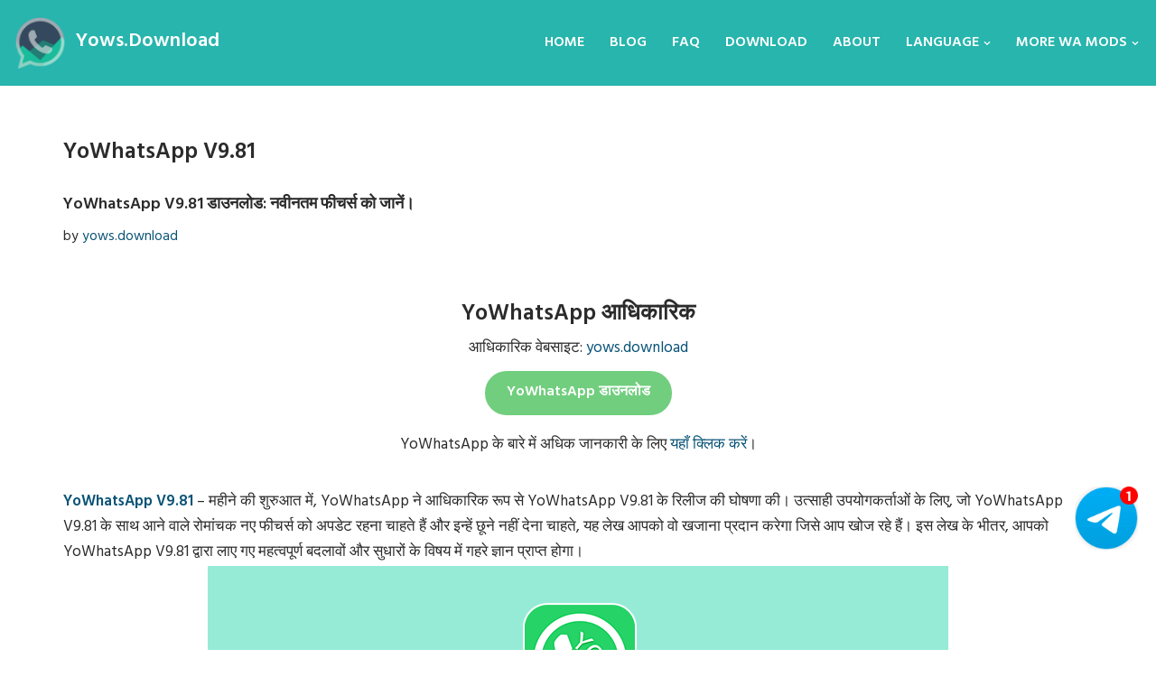

--- FILE ---
content_type: text/html; charset=UTF-8
request_url: https://yows.download/tag/yowhatsapp-v9-81/
body_size: 26203
content:
<!DOCTYPE html>
<html dir="ltr" lang="en-US" prefix="og: https://ogp.me/ns#">

<head>
	
	<meta charset="UTF-8">
	<meta name="viewport" content="width=device-width, initial-scale=1, minimum-scale=1">
	<link rel="profile" href="https://gmpg.org/xfn/11">
		<title>YoWhatsApp V9.81 - Yows.Download</title>
	<style>img:is([sizes="auto" i], [sizes^="auto," i]) { contain-intrinsic-size: 3000px 1500px }</style>
	
		<!-- All in One SEO 4.9.1.1 - aioseo.com -->
	<meta name="robots" content="max-image-preview:large" />
	<link rel="canonical" href="https://yows.download/tag/yowhatsapp-v9-81/" />
	<meta name="generator" content="All in One SEO (AIOSEO) 4.9.1.1" />
		<script type="application/ld+json" class="aioseo-schema">
			{"@context":"https:\/\/schema.org","@graph":[{"@type":"BreadcrumbList","@id":"https:\/\/yows.download\/tag\/yowhatsapp-v9-81\/#breadcrumblist","itemListElement":[{"@type":"ListItem","@id":"https:\/\/yows.download#listItem","position":1,"name":"Home","item":"https:\/\/yows.download","nextItem":{"@type":"ListItem","@id":"https:\/\/yows.download\/tag\/yowhatsapp-v9-81\/#listItem","name":"YoWhatsApp V9.81"}},{"@type":"ListItem","@id":"https:\/\/yows.download\/tag\/yowhatsapp-v9-81\/#listItem","position":2,"name":"YoWhatsApp V9.81","previousItem":{"@type":"ListItem","@id":"https:\/\/yows.download#listItem","name":"Home"}}]},{"@type":"CollectionPage","@id":"https:\/\/yows.download\/tag\/yowhatsapp-v9-81\/#collectionpage","url":"https:\/\/yows.download\/tag\/yowhatsapp-v9-81\/","name":"YoWhatsApp V9.81 - Yows.Download","inLanguage":"en-US","isPartOf":{"@id":"https:\/\/yows.download\/#website"},"breadcrumb":{"@id":"https:\/\/yows.download\/tag\/yowhatsapp-v9-81\/#breadcrumblist"}},{"@type":"Organization","@id":"https:\/\/yows.download\/#organization","name":"Web Agency Demo 1","url":"https:\/\/yows.download\/","logo":{"@type":"ImageObject","url":"https:\/\/yows.download\/wp-content\/uploads\/2023\/10\/cropped-logo-2.png","@id":"https:\/\/yows.download\/tag\/yowhatsapp-v9-81\/#organizationLogo","width":260,"height":65},"image":{"@id":"https:\/\/yows.download\/tag\/yowhatsapp-v9-81\/#organizationLogo"}},{"@type":"WebSite","@id":"https:\/\/yows.download\/#website","url":"https:\/\/yows.download\/","name":"Web Agency Demo 1","inLanguage":"en-US","publisher":{"@id":"https:\/\/yows.download\/#organization"}}]}
		</script>
		<!-- All in One SEO -->

<link rel='dns-prefetch' href='//use.fontawesome.com' />
<link rel='dns-prefetch' href='//fonts.googleapis.com' />
<link rel="alternate" type="application/rss+xml" title="Yows.Download &raquo; Feed" href="https://yows.download/feed/" />
<link rel="alternate" type="application/rss+xml" title="Yows.Download &raquo; Comments Feed" href="https://yows.download/comments/feed/" />
<link rel="alternate" type="application/rss+xml" title="Yows.Download &raquo; YoWhatsApp V9.81 Tag Feed" href="https://yows.download/tag/yowhatsapp-v9-81/feed/" />
<script type="text/javascript">
/* <![CDATA[ */
window._wpemojiSettings = {"baseUrl":"https:\/\/s.w.org\/images\/core\/emoji\/15.0.3\/72x72\/","ext":".png","svgUrl":"https:\/\/s.w.org\/images\/core\/emoji\/15.0.3\/svg\/","svgExt":".svg","source":{"concatemoji":"https:\/\/yows.download\/wp-includes\/js\/wp-emoji-release.min.js?ver=6.7.4"}};
/*! This file is auto-generated */
!function(i,n){var o,s,e;function c(e){try{var t={supportTests:e,timestamp:(new Date).valueOf()};sessionStorage.setItem(o,JSON.stringify(t))}catch(e){}}function p(e,t,n){e.clearRect(0,0,e.canvas.width,e.canvas.height),e.fillText(t,0,0);var t=new Uint32Array(e.getImageData(0,0,e.canvas.width,e.canvas.height).data),r=(e.clearRect(0,0,e.canvas.width,e.canvas.height),e.fillText(n,0,0),new Uint32Array(e.getImageData(0,0,e.canvas.width,e.canvas.height).data));return t.every(function(e,t){return e===r[t]})}function u(e,t,n){switch(t){case"flag":return n(e,"\ud83c\udff3\ufe0f\u200d\u26a7\ufe0f","\ud83c\udff3\ufe0f\u200b\u26a7\ufe0f")?!1:!n(e,"\ud83c\uddfa\ud83c\uddf3","\ud83c\uddfa\u200b\ud83c\uddf3")&&!n(e,"\ud83c\udff4\udb40\udc67\udb40\udc62\udb40\udc65\udb40\udc6e\udb40\udc67\udb40\udc7f","\ud83c\udff4\u200b\udb40\udc67\u200b\udb40\udc62\u200b\udb40\udc65\u200b\udb40\udc6e\u200b\udb40\udc67\u200b\udb40\udc7f");case"emoji":return!n(e,"\ud83d\udc26\u200d\u2b1b","\ud83d\udc26\u200b\u2b1b")}return!1}function f(e,t,n){var r="undefined"!=typeof WorkerGlobalScope&&self instanceof WorkerGlobalScope?new OffscreenCanvas(300,150):i.createElement("canvas"),a=r.getContext("2d",{willReadFrequently:!0}),o=(a.textBaseline="top",a.font="600 32px Arial",{});return e.forEach(function(e){o[e]=t(a,e,n)}),o}function t(e){var t=i.createElement("script");t.src=e,t.defer=!0,i.head.appendChild(t)}"undefined"!=typeof Promise&&(o="wpEmojiSettingsSupports",s=["flag","emoji"],n.supports={everything:!0,everythingExceptFlag:!0},e=new Promise(function(e){i.addEventListener("DOMContentLoaded",e,{once:!0})}),new Promise(function(t){var n=function(){try{var e=JSON.parse(sessionStorage.getItem(o));if("object"==typeof e&&"number"==typeof e.timestamp&&(new Date).valueOf()<e.timestamp+604800&&"object"==typeof e.supportTests)return e.supportTests}catch(e){}return null}();if(!n){if("undefined"!=typeof Worker&&"undefined"!=typeof OffscreenCanvas&&"undefined"!=typeof URL&&URL.createObjectURL&&"undefined"!=typeof Blob)try{var e="postMessage("+f.toString()+"("+[JSON.stringify(s),u.toString(),p.toString()].join(",")+"));",r=new Blob([e],{type:"text/javascript"}),a=new Worker(URL.createObjectURL(r),{name:"wpTestEmojiSupports"});return void(a.onmessage=function(e){c(n=e.data),a.terminate(),t(n)})}catch(e){}c(n=f(s,u,p))}t(n)}).then(function(e){for(var t in e)n.supports[t]=e[t],n.supports.everything=n.supports.everything&&n.supports[t],"flag"!==t&&(n.supports.everythingExceptFlag=n.supports.everythingExceptFlag&&n.supports[t]);n.supports.everythingExceptFlag=n.supports.everythingExceptFlag&&!n.supports.flag,n.DOMReady=!1,n.readyCallback=function(){n.DOMReady=!0}}).then(function(){return e}).then(function(){var e;n.supports.everything||(n.readyCallback(),(e=n.source||{}).concatemoji?t(e.concatemoji):e.wpemoji&&e.twemoji&&(t(e.twemoji),t(e.wpemoji)))}))}((window,document),window._wpemojiSettings);
/* ]]> */
</script>

<style id='wp-emoji-styles-inline-css' type='text/css'>

	img.wp-smiley, img.emoji {
		display: inline !important;
		border: none !important;
		box-shadow: none !important;
		height: 1em !important;
		width: 1em !important;
		margin: 0 0.07em !important;
		vertical-align: -0.1em !important;
		background: none !important;
		padding: 0 !important;
	}
</style>
<link rel='stylesheet' id='wp-block-library-css' href='https://yows.download/wp-includes/css/dist/block-library/style.min.css?ver=6.7.4' type='text/css' media='all' />
<link rel='stylesheet' id='aioseo/css/src/vue/standalone/blocks/table-of-contents/global.scss-css' href='https://yows.download/wp-content/plugins/all-in-one-seo-pack/dist/Lite/assets/css/table-of-contents/global.e90f6d47.css?ver=4.9.1.1' type='text/css' media='all' />
<style id='classic-theme-styles-inline-css' type='text/css'>
/*! This file is auto-generated */
.wp-block-button__link{color:#fff;background-color:#32373c;border-radius:9999px;box-shadow:none;text-decoration:none;padding:calc(.667em + 2px) calc(1.333em + 2px);font-size:1.125em}.wp-block-file__button{background:#32373c;color:#fff;text-decoration:none}
</style>
<style id='global-styles-inline-css' type='text/css'>
:root{--wp--preset--aspect-ratio--square: 1;--wp--preset--aspect-ratio--4-3: 4/3;--wp--preset--aspect-ratio--3-4: 3/4;--wp--preset--aspect-ratio--3-2: 3/2;--wp--preset--aspect-ratio--2-3: 2/3;--wp--preset--aspect-ratio--16-9: 16/9;--wp--preset--aspect-ratio--9-16: 9/16;--wp--preset--color--black: #000000;--wp--preset--color--cyan-bluish-gray: #abb8c3;--wp--preset--color--white: #ffffff;--wp--preset--color--pale-pink: #f78da7;--wp--preset--color--vivid-red: #cf2e2e;--wp--preset--color--luminous-vivid-orange: #ff6900;--wp--preset--color--luminous-vivid-amber: #fcb900;--wp--preset--color--light-green-cyan: #7bdcb5;--wp--preset--color--vivid-green-cyan: #00d084;--wp--preset--color--pale-cyan-blue: #8ed1fc;--wp--preset--color--vivid-cyan-blue: #0693e3;--wp--preset--color--vivid-purple: #9b51e0;--wp--preset--color--neve-link-color: var(--nv-primary-accent);--wp--preset--color--neve-link-hover-color: var(--nv-secondary-accent);--wp--preset--color--nv-site-bg: var(--nv-site-bg);--wp--preset--color--nv-light-bg: var(--nv-light-bg);--wp--preset--color--nv-dark-bg: var(--nv-dark-bg);--wp--preset--color--neve-text-color: var(--nv-text-color);--wp--preset--color--nv-text-dark-bg: var(--nv-text-dark-bg);--wp--preset--color--nv-c-1: var(--nv-c-1);--wp--preset--color--nv-c-2: var(--nv-c-2);--wp--preset--gradient--vivid-cyan-blue-to-vivid-purple: linear-gradient(135deg,rgba(6,147,227,1) 0%,rgb(155,81,224) 100%);--wp--preset--gradient--light-green-cyan-to-vivid-green-cyan: linear-gradient(135deg,rgb(122,220,180) 0%,rgb(0,208,130) 100%);--wp--preset--gradient--luminous-vivid-amber-to-luminous-vivid-orange: linear-gradient(135deg,rgba(252,185,0,1) 0%,rgba(255,105,0,1) 100%);--wp--preset--gradient--luminous-vivid-orange-to-vivid-red: linear-gradient(135deg,rgba(255,105,0,1) 0%,rgb(207,46,46) 100%);--wp--preset--gradient--very-light-gray-to-cyan-bluish-gray: linear-gradient(135deg,rgb(238,238,238) 0%,rgb(169,184,195) 100%);--wp--preset--gradient--cool-to-warm-spectrum: linear-gradient(135deg,rgb(74,234,220) 0%,rgb(151,120,209) 20%,rgb(207,42,186) 40%,rgb(238,44,130) 60%,rgb(251,105,98) 80%,rgb(254,248,76) 100%);--wp--preset--gradient--blush-light-purple: linear-gradient(135deg,rgb(255,206,236) 0%,rgb(152,150,240) 100%);--wp--preset--gradient--blush-bordeaux: linear-gradient(135deg,rgb(254,205,165) 0%,rgb(254,45,45) 50%,rgb(107,0,62) 100%);--wp--preset--gradient--luminous-dusk: linear-gradient(135deg,rgb(255,203,112) 0%,rgb(199,81,192) 50%,rgb(65,88,208) 100%);--wp--preset--gradient--pale-ocean: linear-gradient(135deg,rgb(255,245,203) 0%,rgb(182,227,212) 50%,rgb(51,167,181) 100%);--wp--preset--gradient--electric-grass: linear-gradient(135deg,rgb(202,248,128) 0%,rgb(113,206,126) 100%);--wp--preset--gradient--midnight: linear-gradient(135deg,rgb(2,3,129) 0%,rgb(40,116,252) 100%);--wp--preset--font-size--small: 13px;--wp--preset--font-size--medium: 20px;--wp--preset--font-size--large: 36px;--wp--preset--font-size--x-large: 42px;--wp--preset--spacing--20: 0.44rem;--wp--preset--spacing--30: 0.67rem;--wp--preset--spacing--40: 1rem;--wp--preset--spacing--50: 1.5rem;--wp--preset--spacing--60: 2.25rem;--wp--preset--spacing--70: 3.38rem;--wp--preset--spacing--80: 5.06rem;--wp--preset--shadow--natural: 6px 6px 9px rgba(0, 0, 0, 0.2);--wp--preset--shadow--deep: 12px 12px 50px rgba(0, 0, 0, 0.4);--wp--preset--shadow--sharp: 6px 6px 0px rgba(0, 0, 0, 0.2);--wp--preset--shadow--outlined: 6px 6px 0px -3px rgba(255, 255, 255, 1), 6px 6px rgba(0, 0, 0, 1);--wp--preset--shadow--crisp: 6px 6px 0px rgba(0, 0, 0, 1);}:where(.is-layout-flex){gap: 0.5em;}:where(.is-layout-grid){gap: 0.5em;}body .is-layout-flex{display: flex;}.is-layout-flex{flex-wrap: wrap;align-items: center;}.is-layout-flex > :is(*, div){margin: 0;}body .is-layout-grid{display: grid;}.is-layout-grid > :is(*, div){margin: 0;}:where(.wp-block-columns.is-layout-flex){gap: 2em;}:where(.wp-block-columns.is-layout-grid){gap: 2em;}:where(.wp-block-post-template.is-layout-flex){gap: 1.25em;}:where(.wp-block-post-template.is-layout-grid){gap: 1.25em;}.has-black-color{color: var(--wp--preset--color--black) !important;}.has-cyan-bluish-gray-color{color: var(--wp--preset--color--cyan-bluish-gray) !important;}.has-white-color{color: var(--wp--preset--color--white) !important;}.has-pale-pink-color{color: var(--wp--preset--color--pale-pink) !important;}.has-vivid-red-color{color: var(--wp--preset--color--vivid-red) !important;}.has-luminous-vivid-orange-color{color: var(--wp--preset--color--luminous-vivid-orange) !important;}.has-luminous-vivid-amber-color{color: var(--wp--preset--color--luminous-vivid-amber) !important;}.has-light-green-cyan-color{color: var(--wp--preset--color--light-green-cyan) !important;}.has-vivid-green-cyan-color{color: var(--wp--preset--color--vivid-green-cyan) !important;}.has-pale-cyan-blue-color{color: var(--wp--preset--color--pale-cyan-blue) !important;}.has-vivid-cyan-blue-color{color: var(--wp--preset--color--vivid-cyan-blue) !important;}.has-vivid-purple-color{color: var(--wp--preset--color--vivid-purple) !important;}.has-neve-link-color-color{color: var(--wp--preset--color--neve-link-color) !important;}.has-neve-link-hover-color-color{color: var(--wp--preset--color--neve-link-hover-color) !important;}.has-nv-site-bg-color{color: var(--wp--preset--color--nv-site-bg) !important;}.has-nv-light-bg-color{color: var(--wp--preset--color--nv-light-bg) !important;}.has-nv-dark-bg-color{color: var(--wp--preset--color--nv-dark-bg) !important;}.has-neve-text-color-color{color: var(--wp--preset--color--neve-text-color) !important;}.has-nv-text-dark-bg-color{color: var(--wp--preset--color--nv-text-dark-bg) !important;}.has-nv-c-1-color{color: var(--wp--preset--color--nv-c-1) !important;}.has-nv-c-2-color{color: var(--wp--preset--color--nv-c-2) !important;}.has-black-background-color{background-color: var(--wp--preset--color--black) !important;}.has-cyan-bluish-gray-background-color{background-color: var(--wp--preset--color--cyan-bluish-gray) !important;}.has-white-background-color{background-color: var(--wp--preset--color--white) !important;}.has-pale-pink-background-color{background-color: var(--wp--preset--color--pale-pink) !important;}.has-vivid-red-background-color{background-color: var(--wp--preset--color--vivid-red) !important;}.has-luminous-vivid-orange-background-color{background-color: var(--wp--preset--color--luminous-vivid-orange) !important;}.has-luminous-vivid-amber-background-color{background-color: var(--wp--preset--color--luminous-vivid-amber) !important;}.has-light-green-cyan-background-color{background-color: var(--wp--preset--color--light-green-cyan) !important;}.has-vivid-green-cyan-background-color{background-color: var(--wp--preset--color--vivid-green-cyan) !important;}.has-pale-cyan-blue-background-color{background-color: var(--wp--preset--color--pale-cyan-blue) !important;}.has-vivid-cyan-blue-background-color{background-color: var(--wp--preset--color--vivid-cyan-blue) !important;}.has-vivid-purple-background-color{background-color: var(--wp--preset--color--vivid-purple) !important;}.has-neve-link-color-background-color{background-color: var(--wp--preset--color--neve-link-color) !important;}.has-neve-link-hover-color-background-color{background-color: var(--wp--preset--color--neve-link-hover-color) !important;}.has-nv-site-bg-background-color{background-color: var(--wp--preset--color--nv-site-bg) !important;}.has-nv-light-bg-background-color{background-color: var(--wp--preset--color--nv-light-bg) !important;}.has-nv-dark-bg-background-color{background-color: var(--wp--preset--color--nv-dark-bg) !important;}.has-neve-text-color-background-color{background-color: var(--wp--preset--color--neve-text-color) !important;}.has-nv-text-dark-bg-background-color{background-color: var(--wp--preset--color--nv-text-dark-bg) !important;}.has-nv-c-1-background-color{background-color: var(--wp--preset--color--nv-c-1) !important;}.has-nv-c-2-background-color{background-color: var(--wp--preset--color--nv-c-2) !important;}.has-black-border-color{border-color: var(--wp--preset--color--black) !important;}.has-cyan-bluish-gray-border-color{border-color: var(--wp--preset--color--cyan-bluish-gray) !important;}.has-white-border-color{border-color: var(--wp--preset--color--white) !important;}.has-pale-pink-border-color{border-color: var(--wp--preset--color--pale-pink) !important;}.has-vivid-red-border-color{border-color: var(--wp--preset--color--vivid-red) !important;}.has-luminous-vivid-orange-border-color{border-color: var(--wp--preset--color--luminous-vivid-orange) !important;}.has-luminous-vivid-amber-border-color{border-color: var(--wp--preset--color--luminous-vivid-amber) !important;}.has-light-green-cyan-border-color{border-color: var(--wp--preset--color--light-green-cyan) !important;}.has-vivid-green-cyan-border-color{border-color: var(--wp--preset--color--vivid-green-cyan) !important;}.has-pale-cyan-blue-border-color{border-color: var(--wp--preset--color--pale-cyan-blue) !important;}.has-vivid-cyan-blue-border-color{border-color: var(--wp--preset--color--vivid-cyan-blue) !important;}.has-vivid-purple-border-color{border-color: var(--wp--preset--color--vivid-purple) !important;}.has-neve-link-color-border-color{border-color: var(--wp--preset--color--neve-link-color) !important;}.has-neve-link-hover-color-border-color{border-color: var(--wp--preset--color--neve-link-hover-color) !important;}.has-nv-site-bg-border-color{border-color: var(--wp--preset--color--nv-site-bg) !important;}.has-nv-light-bg-border-color{border-color: var(--wp--preset--color--nv-light-bg) !important;}.has-nv-dark-bg-border-color{border-color: var(--wp--preset--color--nv-dark-bg) !important;}.has-neve-text-color-border-color{border-color: var(--wp--preset--color--neve-text-color) !important;}.has-nv-text-dark-bg-border-color{border-color: var(--wp--preset--color--nv-text-dark-bg) !important;}.has-nv-c-1-border-color{border-color: var(--wp--preset--color--nv-c-1) !important;}.has-nv-c-2-border-color{border-color: var(--wp--preset--color--nv-c-2) !important;}.has-vivid-cyan-blue-to-vivid-purple-gradient-background{background: var(--wp--preset--gradient--vivid-cyan-blue-to-vivid-purple) !important;}.has-light-green-cyan-to-vivid-green-cyan-gradient-background{background: var(--wp--preset--gradient--light-green-cyan-to-vivid-green-cyan) !important;}.has-luminous-vivid-amber-to-luminous-vivid-orange-gradient-background{background: var(--wp--preset--gradient--luminous-vivid-amber-to-luminous-vivid-orange) !important;}.has-luminous-vivid-orange-to-vivid-red-gradient-background{background: var(--wp--preset--gradient--luminous-vivid-orange-to-vivid-red) !important;}.has-very-light-gray-to-cyan-bluish-gray-gradient-background{background: var(--wp--preset--gradient--very-light-gray-to-cyan-bluish-gray) !important;}.has-cool-to-warm-spectrum-gradient-background{background: var(--wp--preset--gradient--cool-to-warm-spectrum) !important;}.has-blush-light-purple-gradient-background{background: var(--wp--preset--gradient--blush-light-purple) !important;}.has-blush-bordeaux-gradient-background{background: var(--wp--preset--gradient--blush-bordeaux) !important;}.has-luminous-dusk-gradient-background{background: var(--wp--preset--gradient--luminous-dusk) !important;}.has-pale-ocean-gradient-background{background: var(--wp--preset--gradient--pale-ocean) !important;}.has-electric-grass-gradient-background{background: var(--wp--preset--gradient--electric-grass) !important;}.has-midnight-gradient-background{background: var(--wp--preset--gradient--midnight) !important;}.has-small-font-size{font-size: var(--wp--preset--font-size--small) !important;}.has-medium-font-size{font-size: var(--wp--preset--font-size--medium) !important;}.has-large-font-size{font-size: var(--wp--preset--font-size--large) !important;}.has-x-large-font-size{font-size: var(--wp--preset--font-size--x-large) !important;}
:where(.wp-block-post-template.is-layout-flex){gap: 1.25em;}:where(.wp-block-post-template.is-layout-grid){gap: 1.25em;}
:where(.wp-block-columns.is-layout-flex){gap: 2em;}:where(.wp-block-columns.is-layout-grid){gap: 2em;}
:root :where(.wp-block-pullquote){font-size: 1.5em;line-height: 1.6;}
</style>
<link rel='stylesheet' id='neve-style-css' href='https://yows.download/wp-content/themes/neve/style-main-new.min.css?ver=3.7.5' type='text/css' media='all' />
<style id='neve-style-inline-css' type='text/css'>
h1 {font-family: var(--h1fontfamily);}h2 {font-family: var(--h2fontfamily);}h3 {font-family: var(--h3fontfamily);}h4 {font-family: var(--h4fontfamily);}h5 {font-family: var(--h5fontfamily);}h6 {font-family: var(--h6fontfamily);}
.nv-meta-list li.meta:not(:last-child):after { content:"/" }.nv-meta-list .no-mobile{
			display:none;
		}.nv-meta-list li.last::after{
			content: ""!important;
		}@media (min-width: 769px) {
			.nv-meta-list .no-mobile {
				display: inline-block;
			}
			.nv-meta-list li.last:not(:last-child)::after {
		 		content: "/" !important;
			}
		}
 :root{ --container: 748px;--postwidth:100%; --primarybtnbg: var(--nv-primary-accent); --secondarybtnbg: rgba(0, 0, 0, 0); --primarybtnhoverbg: var(--nv-secondary-accent); --secondarybtnhoverbg: var(--nv-dark-bg); --primarybtncolor: #010101; --secondarybtncolor: var(--nv-dark-bg); --primarybtnhovercolor: #ffffff; --secondarybtnhovercolor: var(--nv-text-dark-bg);--primarybtnborderradius:0;--secondarybtnborderradius:0;--secondarybtnborderwidth:2px;--btnpadding:12px 24px;--primarybtnpadding:12px 24px;--secondarybtnpadding:calc(12px - 2px) calc(24px - 2px); --btnfs: 14px; --btnlineheight: 1.6em; --bodyfontfamily: "Hind Guntur"; --bodyfontsize: 16px; --bodylineheight: 1.7em; --bodyletterspacing: 0px; --bodyfontweight: 400; --bodytexttransform: none; --headingsfontfamily: "Hind Guntur"; --h1fontfamily: "Hind Guntur"; --h1fontsize: 23px; --h1fontweight: 600; --h1lineheight: 1.2em; --h1letterspacing: 0px; --h1texttransform: none; --h2fontfamily: "Hind Guntur"; --h2fontsize: 19px; --h2fontweight: 600; --h2lineheight: 1.3em; --h2letterspacing: 0px; --h2texttransform: none; --h3fontfamily: "Hind Guntur"; --h3fontsize: 16px; --h3fontweight: 600; --h3lineheight: 1.3em; --h3letterspacing: 0px; --h3texttransform: none; --h4fontfamily: "Hind Guntur"; --h4fontsize: 16px; --h4fontweight: 600; --h4lineheight: 1.3em; --h4letterspacing: 0px; --h4texttransform: none; --h5fontfamily: "Hind Guntur"; --h5fontsize: 14px; --h5fontweight: 600; --h5lineheight: 1.3em; --h5letterspacing: 0px; --h5texttransform: none; --h6fontfamily: "Hind Guntur"; --h6fontsize: 14px; --h6fontweight: 600; --h6lineheight: 1.3em; --h6letterspacing: 0px; --h6texttransform: none;--formfieldborderwidth:2px;--formfieldborderradius:0; --formfieldbgcolor: var(--nv-site-bg); --formfieldbordercolor: var(--nv-light-bg); --formfieldcolor: var(--nv-text-color);--formfieldpadding:10px 12px 10px 12px;; } .single-post-container .alignfull > [class*="__inner-container"], .single-post-container .alignwide > [class*="__inner-container"]{ max-width:718px } .nv-meta-list{ --avatarsize: 20px; } .single .nv-meta-list{ --avatarsize: 20px; } .neve-main{ --boxshadow:0 3px 6px -5px rgba(0, 0, 0, 0.1), 0 4px 8px rgba(0, 0, 0, 0.1); } .nv-is-boxed.nv-comments-wrap{ --padding:20px; } .nv-is-boxed.comment-respond{ --padding:20px; } .nv-single-post-wrap{ --spacing: 60px; } .single:not(.single-product), .page{ --c-vspace:0 0 0 0;; } .global-styled{ --bgcolor: var(--nv-site-bg); } .header-top{ --rowbwidth:0px; --rowbcolor: var(--nv-light-bg); --color: var(--nv-text-color); --bgcolor: #f0f0f0; } .header-main{ --rowbwidth:0px; --rowbcolor: var(--nv-light-bg); --color: var(--nv-text-color); --bgcolor: #27b5ad; } .header-bottom{ --rowbcolor: var(--nv-light-bg); --color: var(--nv-text-color); --bgcolor: #ffffff; } .header-menu-sidebar-bg{ --justify: flex-start; --textalign: left;--flexg: 1;--wrapdropdownwidth: auto; --color: var(--nv-text-color); --bgcolor: var(--nv-site-bg); } .header-menu-sidebar{ width: 360px; } .builder-item--logo{ --maxwidth: 32px; --color: #fefefe; --fs: 24px;--padding:10px 0;--margin:0; --textalign: left;--justify: flex-start; } .builder-item--nav-icon,.header-menu-sidebar .close-sidebar-panel .navbar-toggle{ --borderradius:0;--borderwidth:1px; } .builder-item--nav-icon{ --label-margin:0 5px 0 0;;--padding:10px 15px;--margin:0; } .builder-item--primary-menu{ --color: #ffffff; --hovercolor: var(--nv-secondary-accent); --hovertextcolor: var(--nv-text-color); --activecolor: #ffffff; --spacing: 20px; --height: 25px;--padding:0;--margin:0; --fontfamily: "Hind Guntur"; --fontsize: 1em; --lineheight: 1.6em; --letterspacing: 0px; --fontweight: 600; --texttransform: uppercase; --iconsize: 1em; } .hfg-is-group.has-primary-menu .inherit-ff{ --inheritedff: Hind Guntur; --inheritedfw: 600; } .footer-top-inner .row{ grid-template-columns:1fr 1fr 1fr; --valign: flex-start; } .footer-top{ --rowbcolor: var(--nv-light-bg); --color: var(--nv-text-color); --bgcolor: #ffffff; } .footer-main-inner .row{ grid-template-columns:1fr 1fr 1fr; --valign: flex-start; } .footer-main{ --rowbcolor: var(--nv-light-bg); --color: #ffffff; --bgcolor: #000000; } .footer-bottom-inner .row{ grid-template-columns:1fr 1fr 1fr; --valign: flex-start; } .footer-bottom{ --rowbcolor: var(--nv-light-bg); --color: var(--nv-text-dark-bg); --bgcolor: #000000; } .builder-item--footer-one-widgets{ --padding:0;--margin:0; --textalign: left;--justify: flex-start; } .builder-item--footer-two-widgets{ --padding:0;--margin:0; --textalign: left;--justify: flex-start; } .builder-item--footer-three-widgets{ --padding:0;--margin:0; --textalign: left;--justify: flex-start; } @media(min-width: 576px){ :root{ --container: 992px;--postwidth:100%;--btnpadding:12px 24px;--primarybtnpadding:12px 24px;--secondarybtnpadding:calc(12px - 2px) calc(24px - 2px); --btnfs: 14px; --btnlineheight: 1.6em; --bodyfontsize: 16px; --bodylineheight: 1.7em; --bodyletterspacing: 0px; --h1fontsize: 55px; --h1lineheight: 1.3em; --h1letterspacing: 0px; --h2fontsize: 34px; --h2lineheight: 1.3em; --h2letterspacing: 0px; --h3fontsize: 20px; --h3lineheight: 1.3em; --h3letterspacing: 0px; --h4fontsize: 16px; --h4lineheight: 1.3em; --h4letterspacing: 0px; --h5fontsize: 14px; --h5lineheight: 1.3em; --h5letterspacing: 0px; --h6fontsize: 14px; --h6lineheight: 1.3em; --h6letterspacing: 0px; } .single-post-container .alignfull > [class*="__inner-container"], .single-post-container .alignwide > [class*="__inner-container"]{ max-width:962px } .nv-meta-list{ --avatarsize: 20px; } .single .nv-meta-list{ --avatarsize: 20px; } .nv-is-boxed.nv-comments-wrap{ --padding:30px; } .nv-is-boxed.comment-respond{ --padding:30px; } .nv-single-post-wrap{ --spacing: 60px; } .single:not(.single-product), .page{ --c-vspace:0 0 0 0;; } .header-top{ --rowbwidth:0px; } .header-main{ --rowbwidth:0px; } .header-menu-sidebar-bg{ --justify: flex-start; --textalign: left;--flexg: 1;--wrapdropdownwidth: auto; } .header-menu-sidebar{ width: 360px; } .builder-item--logo{ --maxwidth: 32px; --fs: 24px;--padding:10px 0;--margin:0; --textalign: left;--justify: flex-start; } .builder-item--nav-icon{ --label-margin:0 5px 0 0;;--padding:10px 15px;--margin:0; } .builder-item--primary-menu{ --spacing: 20px; --height: 25px;--padding:0;--margin:0; --fontsize: 1em; --lineheight: 1.6em; --letterspacing: 0px; --iconsize: 1em; } .builder-item--footer-one-widgets{ --padding:0;--margin:0; --textalign: left;--justify: flex-start; } .builder-item--footer-two-widgets{ --padding:0;--margin:0; --textalign: left;--justify: flex-start; } .builder-item--footer-three-widgets{ --padding:0;--margin:0; --textalign: left;--justify: flex-start; } }@media(min-width: 960px){ :root{ --container: 1170px;--postwidth:100%;--btnpadding:12px 24px;--primarybtnpadding:12px 24px;--secondarybtnpadding:calc(12px - 2px) calc(24px - 2px); --btnfs: 16px; --btnlineheight: 1.6em; --bodyfontsize: 17px; --bodylineheight: 1.7em; --bodyletterspacing: 0px; --h1fontsize: 25px; --h1lineheight: 1.3em; --h1letterspacing: 0px; --h2fontsize: 25px; --h2lineheight: 1.3em; --h2letterspacing: 0px; --h3fontsize: 18px; --h3lineheight: 1.3em; --h3letterspacing: 0px; --h4fontsize: 16px; --h4lineheight: 1.3em; --h4letterspacing: 0px; --h5fontsize: 15px; --h5lineheight: 1.3em; --h5letterspacing: 0px; --h6fontsize: 14px; --h6lineheight: 1.3em; --h6letterspacing: 0px; } body:not(.single):not(.archive):not(.blog):not(.search):not(.error404) .neve-main > .container .col, body.post-type-archive-course .neve-main > .container .col, body.post-type-archive-llms_membership .neve-main > .container .col{ max-width: 100%; } body:not(.single):not(.archive):not(.blog):not(.search):not(.error404) .nv-sidebar-wrap, body.post-type-archive-course .nv-sidebar-wrap, body.post-type-archive-llms_membership .nv-sidebar-wrap{ max-width: 0%; } .neve-main > .archive-container .nv-index-posts.col{ max-width: 100%; } .neve-main > .archive-container .nv-sidebar-wrap{ max-width: 0%; } .neve-main > .single-post-container .nv-single-post-wrap.col{ max-width: 70%; } .single-post-container .alignfull > [class*="__inner-container"], .single-post-container .alignwide > [class*="__inner-container"]{ max-width:789px } .container-fluid.single-post-container .alignfull > [class*="__inner-container"], .container-fluid.single-post-container .alignwide > [class*="__inner-container"]{ max-width:calc(70% + 15px) } .neve-main > .single-post-container .nv-sidebar-wrap{ max-width: 30%; } .nv-meta-list{ --avatarsize: 20px; } .single .nv-meta-list{ --avatarsize: 20px; } .nv-is-boxed.nv-comments-wrap{ --padding:40px; } .nv-is-boxed.comment-respond{ --padding:40px; } .nv-single-post-wrap{ --spacing: 60px; } .single:not(.single-product), .page{ --c-vspace:0 0 0 0;; } .header-top{ --rowbwidth:0px; } .header-main{ --rowbwidth:0px; } .header-menu-sidebar-bg{ --justify: flex-start; --textalign: left;--flexg: 1;--wrapdropdownwidth: auto; } .header-menu-sidebar{ width: 360px; } .builder-item--logo{ --maxwidth: 59px; --fs: 22px;--padding:10px 0;--margin:0; --textalign: left;--justify: flex-start; } .builder-item--nav-icon{ --label-margin:0 5px 0 0;;--padding:10px 15px;--margin:0; } .builder-item--primary-menu{ --spacing: 20px; --height: 25px;--padding:0;--margin:0; --fontsize: 16px; --lineheight: 1.6em; --letterspacing: 0px; --iconsize: 16px; } .builder-item--footer-one-widgets{ --padding:0;--margin:0; --textalign: left;--justify: flex-start; } .builder-item--footer-two-widgets{ --padding:0;--margin:0; --textalign: left;--justify: flex-start; } .builder-item--footer-three-widgets{ --padding:0;--margin:0; --textalign: left;--justify: flex-start; } }:root{--nv-primary-accent:#095376;--nv-secondary-accent:#ab641d;--nv-site-bg:#ffffff;--nv-light-bg:#ededed;--nv-dark-bg:#14171c;--nv-text-color:#2b2b2b;--nv-text-dark-bg:#ffffff;--nv-c-1:#77b978;--nv-c-2:#f37262;--nv-fallback-ff:Arial, Helvetica, sans-serif;}
</style>
<link rel='stylesheet' id='font-awesome-official-css' href='https://use.fontawesome.com/releases/v6.4.2/css/all.css' type='text/css' media='all' integrity="sha384-blOohCVdhjmtROpu8+CfTnUWham9nkX7P7OZQMst+RUnhtoY/9qemFAkIKOYxDI3" crossorigin="anonymous" />
<link rel='stylesheet' id='neve-google-font-hind-guntur-css' href='//fonts.googleapis.com/css?family=Hind+Guntur%3A600%2C400&#038;display=swap&#038;ver=3.7.5' type='text/css' media='all' />
<link rel='stylesheet' id='font-awesome-official-v4shim-css' href='https://use.fontawesome.com/releases/v6.4.2/css/v4-shims.css' type='text/css' media='all' integrity="sha384-IqMDcR2qh8kGcGdRrxwop5R2GiUY5h8aDR/LhYxPYiXh3sAAGGDkFvFqWgFvTsTd" crossorigin="anonymous" />
<link rel="https://api.w.org/" href="https://yows.download/wp-json/" /><link rel="alternate" title="JSON" type="application/json" href="https://yows.download/wp-json/wp/v2/tags/338" /><link rel="EditURI" type="application/rsd+xml" title="RSD" href="https://yows.download/xmlrpc.php?rsd" />
<meta name="generator" content="WordPress 6.7.4" />
<!-- Google tag (gtag.js) -->
<!-- Google tag (gtag.js) -->
<script async src="https://www.googletagmanager.com/gtag/js?id=G-1Q41T25T47"></script>
<script>
  window.dataLayer = window.dataLayer || [];
  function gtag(){dataLayer.push(arguments);}
  gtag('js', new Date());

  gtag('config', 'G-1Q41T25T47');
</script>

<script type="application/ld+json">
    {
      "@context": "https://schema.org",
      "@type": "SoftwareApplication",
      "name": "Yo WhatsApp",
      "operatingSystem": "ANDROID",
      "applicationCategory": "Messaging",
      "aggregateRating": {
        "@type": "AggregateRating",
        "ratingValue": "4.6",
        "ratingCount": "8864"
      },
      "offers": {
        "@type": "Offer",
        "price": "0",
        "priceCurrency": "USD"
      }
    }
</script>

<link rel="icon" href="https://yows.download/wp-content/uploads/2023/11/cropped-YoWhatsApp-Logo-32x32.png" sizes="32x32" />
<link rel="icon" href="https://yows.download/wp-content/uploads/2023/11/cropped-YoWhatsApp-Logo-192x192.png" sizes="192x192" />
<link rel="apple-touch-icon" href="https://yows.download/wp-content/uploads/2023/11/cropped-YoWhatsApp-Logo-180x180.png" />
<meta name="msapplication-TileImage" content="https://yows.download/wp-content/uploads/2023/11/cropped-YoWhatsApp-Logo-270x270.png" />
		<style type="text/css" id="wp-custom-css">
			.wp-block-table.is-style-stripes {
    border-bottom: 0;
}
.header-menu-sidebar-bg{
	background:#27B5AD;
}

i.fas.fa-ban, i.fas.fa-shield {
    color: #6bae7f;
}
button#scroll-to-top {
    margin-bottom: 30px;
}
.entry-content a:not([class]), .nv-comment-content a:not([class]), .nv-template .neve-main a:not([class]), .widget_text a:not([class]) {
    --linkdeco: none;
}


/*手机版浮动下载按钮显示*/
@media (min-width:580px){.float-download{display:none}}@media (max-width:579px){.float-download{opacity:0;position:fixed;z-index:100;text-align:center;bottom:0;width:96%;line-height:50px;height:50px;background:#30d4ba;left:2%}.float-download a{color:#fff}.float-download i{font-size:19px}a#scrollUp{bottom:60px}}
.main-navigation .menu-item-has-children .sub-menu {
    z-index: 1;
}
body.archive.tag h1.page-title {
    display: none;
}
body.archive.tag .archive-description a {
	margin-left:30px;
    font-size: 20px;
    font-weight: 600;
    text-transform: capitalize;
    color: #000;
    cursor: auto;
}
ul {
    margin-left: 0;
}
ul#primary-menu a {
    color: #fff;
    line-height: 35px;
    padding: 10px 15px 0;
}
ul#primary-menu>li>a:hover {
    border-bottom: 2px solid #fff;
}
ul#primary-menu .menu-item-has-children .sub-menu a {
    color: #000;
}
ul#primary-menu .menu-item-has-children .sub-menu a:hover {
    color: #27b5ad;
}
table, tr, td {
    border: 1px solid #e1dfdf !important;
    padding: 6px;
}
table tbody tr:not(first-child) {
    font-weight: 500;
}
table tbody tr:nth-child(odd) {
    background-color: #efefef;
    border-color: #ffff;
}
table tbody tr:first-child {
    height: 50px;
    background-color: #35bbb3;
    font-weight: bold;
	   color: #FFF;
}
table i.fa.fa-lg.fa-check {
    color: #429d37;
}
table i.fa.fa-lg.fa-close {
    color: red;
}
.isblack a {
    color: #000 !important;
}
nav.navigation.post-navigation {
    display: none;
}

.lang-table a {
    color: #02a69b;
}
.lang-table a:hover {
    color: #000;
}

@media(min-width:769px){
	body.page-id-649 main#primary {
    min-height: 627px;
}
	
}

@media(max-width:768px){
aside#block-9>div>:not(.is-layout-flow.wp-block-column:last-child)>.is-layout-flex.wp-block-columns {
        display: none;
        margin-bottom: 0;
    }
    .site-footer h4:after {
        content: "+";
        position: absolute;
        right: 0;
        font-size: 25px;
        bottom: -5px;
    }
	
	.main-navigation a {
    color: #000 !important;
    line-height: 20px;
	}
	.mobmenul-container i {
    font-size: 25px;
}
	ul#mobmenuleft {
    text-align: left;
}
	.article {
		padding: 30px 15px;
}
	a.wp-block-button__link.has-white-color.has-text-color.has-background.wp-element-button {
    font-size: 15px;
}
	.gbwa-bannericon {
    margin-bottom: 15px;
}
:where(.wp-block-columns.is-layout-flex) {
    gap: 0em;
}
.article, aside#secondary {
    border: none;
    box-shadow: none;
    background-color: transparent;
	    padding: 0;
}
	
}
body.single-post .gbwa-bannericon p {
    margin: 0;
}

.float-download a {    color: #fff !important;}

/* Rating  */
div#snippet-box {
    display: none;
}
#Rating-col div#snippet-box {
    display: block;
}
@media(min-width:769px){
	#snippet-box{
		margin: 0 auto;
	}
.snippet-image {
    min-height: 270px;
    width: 260px;
}
.snippet-image img {
    width: 240px;
}
.aio-info {
    width: calc(100% - 260px);
    margin: 10px auto;
}
.snippet-label-img {
    font-size: 14px;
}
	.snippet-data-img a {
    color: #00826a !important;
}
}
/* Right sider Scoial */
.float-social {
    position: fixed;
    bottom: 100px;
    right: 20px;
    width: 70px;
    z-index:100;
}
.fc-telegram {
    position: relative;
}
span.social-num {
    position: absolute;
    top: 0;
    right: 0;
    width: 20px;
}
span.social-text {
    display: block;
    background-size: cover;
    background-repeat: no-repeat;
    position: absolute;
    right: 70px;
    width: 310px;
    color: #fff;
    font-size: 20px;
    font-weight: 600;
    text-align: center;
    height: 65px;
    line-height: 65px;
    padding-right: 13px;
    bottom: 10px;
}
.footer-mega-col ul {
    list-style: none;
    margin: 0 auto;
    padding: 0;
    width: max-content;
}
.footer-mega-col li {
    float: left;
    margin-right: 15px;
}
.footer-mega-col a {
    color: #fff !important;
}

@media (max-width:579px){
span.social-text {
    width: 250px;
    font-size: 16px;
    height: 53px;
    line-height: 53px;
}
.footer-mega-col	aside{
    width: 100%;
}
.footer-mega-col ul {
    width: auto;
}
	.footer-mega-col li {
    float: none;
    margin-right: 0;
}
}
/* Footer Begin */
.site-footer {
    padding: 0;
    text-align: left;
    color: #e5e5e5;
}
.site-footer h4 {
    position: relative;
    font-size: 18px;
    border-bottom: 2px solid #27b5ad;
}
.footer-mega-col p {
    margin: 5px 0;
}
.footer-mega-col a {
    color: #fff !important;
    font-size: 15px !important;
}
.site-footer .site-info {
    text-align: center;
    background: #27b5ad;
    padding: 15px 0;
    color: #fff;
}
@media (max-width:769px){
    .footer-mega-col aside {
        width: 100%;
        margin-bottom: 0;
    }
    aside#block-8>div>:not(.is-layout-flow.wp-block-column:last-child)>.is-layout-flex.wp-block-columns {
        display: none;
        margin-bottom: 0;
    }
    .site-footer h4:after {
        content: "+";
        position: absolute;
        right: 0;
        font-size: 25px;
        bottom: -5px;
    }
    aside>div>:not(div:first-child) h4 {
        margin-top: 0;
    }


}
/* Footer End  */
p.comment-form-url{
	display:none;
}

@media (max-width:769px){
.comments-area {
    margin: 0 1.6923% 0.5em;
    background-color: #fff;
    padding: 10px 10px;
}
}

.wp-block-table.is-style-stripes tbody tr:nth-child(odd) {
    background-color: #cbcbcb29;
}


p {
    margin-bottom: 0em;
}
.wp-block-columns {
    margin-bottom: 0.3em;
}

.gbwa-iconL i {
    background: linear-gradient(90deg,rgba(48,212,186,.8) 0%,rgba(66,115,240,.8) 100%);
    color: #fff;
    height: 60px;
    width: 60px;
    font-size: 30px;
    border-radius: 50%;
    padding: 10px 17px;
    margin-left: 20px;
}
.gbwa-iconR i {
    background: linear-gradient(90deg,rgba(48,212,186,.8) 0%,rgba(66,115,240,.8) 100%);
    color: #fff;
    height: 60px;
    width: 60px;
    font-size: 30px;
    border-radius: 50%;
    padding: 10px 17px;
    margin-right: 20px;
}
@media (max-width:769px){
	.gbwa-iconL, .gbwa-iconR {
    display: none;
}
}

h1.has-background, h2.has-background, h3.has-background, h4.has-background, h5.has-background, h6.has-background {
    padding: 0.75em 0.75em;
}


.has-text-align-center{
	    MARGIN: 0.3em;
}

.ticss-86ecf5cb {
    margin-bottom: 0px !important;
}

@media (max-width:769px){
#wp-block-themeisle-blocks-advanced-columns-1c040055 {
    padding-top: 0px !important;
	}
}

.ApkLink:focus, #ApkLink:focus, .ApkLink:hover, #ApkLink:hover {
    color: #cfcfcf;
    -webkit-tap-highlight-color: rgba(255,0,0,0.5);

}
/* telegram */
@media (max-width:769px){

	.tele-page-columns .wp-block-column.is-layout-flow.wp-block-column-is-layout-flow {
    flex-basis: 33% !important;
}
}		</style>
		
	</head>

<body  class="archive tag tag-yowhatsapp-v9-81 tag-338 wp-custom-logo  nv-blog-default nv-sidebar-full-width menu_sidebar_slide_left" id="neve_body"  >

<div class="wrapper">
	
	<header class="header"  >
		<a class="neve-skip-link show-on-focus" href="#content" >
			Skip to content		</a>
		<div id="header-grid"  class="hfg_header site-header">
	
<nav class="header--row header-main hide-on-mobile hide-on-tablet layout-fullwidth nv-navbar header--row"
	data-row-id="main" data-show-on="desktop">

	<div
		class="header--row-inner header-main-inner">
		<div class="container">
			<div
				class="row row--wrapper"
				data-section="hfg_header_layout_main" >
				<div class="hfg-slot left"><div class="builder-item desktop-left"><div class="item--inner builder-item--logo"
		data-section="title_tagline"
		data-item-id="logo">
	
<div class="site-logo">
	<a class="brand" href="https://yows.download/" title="← Yows.Download"
			aria-label="Yows.Download" rel="home"><div class="title-with-logo"><img width="512" height="512" src="https://yows.download/wp-content/uploads/2023/11/YoWhatsApp-Logo.png" class="neve-site-logo skip-lazy" alt="YoWhatsApp Logo" data-variant="logo" decoding="async" fetchpriority="high" srcset="https://yows.download/wp-content/uploads/2023/11/YoWhatsApp-Logo.png 512w, https://yows.download/wp-content/uploads/2023/11/YoWhatsApp-Logo-300x300.png 300w, https://yows.download/wp-content/uploads/2023/11/YoWhatsApp-Logo-150x150.png 150w" sizes="(max-width: 512px) 100vw, 512px" /><div class="nv-title-tagline-wrap"><p class="site-title">Yows.Download</p></div></div></a></div>
	</div>

</div></div><div class="hfg-slot right"><div class="builder-item has-nav"><div class="item--inner builder-item--primary-menu has_menu"
		data-section="header_menu_primary"
		data-item-id="primary-menu">
	<div class="nv-nav-wrap">
	<div role="navigation" class="nav-menu-primary style-border-bottom m-style"
			aria-label="Primary Menu">

		<ul id="nv-primary-navigation-main" class="primary-menu-ul nav-ul menu-desktop"><li id="menu-item-5461" class="menu-item menu-item-type-post_type menu-item-object-page menu-item-home menu-item-5461"><div class="wrap"><a href="https://yows.download/">Home</a></div></li>
<li id="menu-item-4907" class="menu-item menu-item-type-post_type menu-item-object-page menu-item-4907"><div class="wrap"><a href="https://yows.download/yowhatsapp-blog/">Blog</a></div></li>
<li id="menu-item-4879" class="menu-item menu-item-type-post_type menu-item-object-page menu-item-4879"><div class="wrap"><a href="https://yows.download/yowhatsapp-official-faq/">FAQ</a></div></li>
<li id="menu-item-4649" class="menu-item menu-item-type-custom menu-item-object-custom menu-item-4649"><div class="wrap"><a href="https:/download/">Download</a></div></li>
<li id="menu-item-4901" class="menu-item menu-item-type-custom menu-item-object-custom menu-item-4901"><div class="wrap"><a href="https:/#about">About</a></div></li>
<li id="menu-item-4904" class="menu-item menu-item-type-custom menu-item-object-custom menu-item-has-children menu-item-4904"><div class="wrap"><a href="#"><span class="menu-item-title-wrap dd-title">Language</span></a><div role="button" aria-pressed="false" aria-label="Open Submenu" tabindex="0" class="caret-wrap caret 6" style="margin-left:5px;"><span class="caret"><svg fill="currentColor" aria-label="Dropdown" xmlns="http://www.w3.org/2000/svg" viewBox="0 0 448 512"><path d="M207.029 381.476L12.686 187.132c-9.373-9.373-9.373-24.569 0-33.941l22.667-22.667c9.357-9.357 24.522-9.375 33.901-.04L224 284.505l154.745-154.021c9.379-9.335 24.544-9.317 33.901.04l22.667 22.667c9.373 9.373 9.373 24.569 0 33.941L240.971 381.476c-9.373 9.372-24.569 9.372-33.942 0z"/></svg></span></div></div>
<ul class="sub-menu">
	<li id="menu-item-4902" class="menu-item menu-item-type-custom menu-item-object-custom menu-item-4902"><div class="wrap"><a href="https:/br/">Brasileiro</a></div></li>
	<li id="menu-item-5471" class="menu-item menu-item-type-post_type menu-item-object-page menu-item-home menu-item-5471"><div class="wrap"><a href="https://yows.download/">English</a></div></li>
	<li id="menu-item-4930" class="menu-item menu-item-type-post_type menu-item-object-post menu-item-4930"><div class="wrap"><a href="https://yows.download/fr/">Français</a></div></li>
	<li id="menu-item-4903" class="menu-item menu-item-type-custom menu-item-object-custom menu-item-4903"><div class="wrap"><a href="https:/id/">Indonesia</a></div></li>
	<li id="menu-item-4906" class="menu-item menu-item-type-custom menu-item-object-custom menu-item-4906"><div class="wrap"><a href="https:/es/">Español</a></div></li>
	<li id="menu-item-6149" class="menu-item menu-item-type-post_type menu-item-object-page menu-item-6149"><div class="wrap"><a href="https://yows.download/tr/">Turquía</a></div></li>
	<li id="menu-item-4916" class="menu-item menu-item-type-post_type menu-item-object-post menu-item-4916"><div class="wrap"><a href="https://yows.download/ru/">Русский</a></div></li>
	<li id="menu-item-4917" class="menu-item menu-item-type-post_type menu-item-object-post menu-item-4917"><div class="wrap"><a href="https://yows.download/arab/">عربي</a></div></li>
	<li id="menu-item-4918" class="menu-item menu-item-type-post_type menu-item-object-page menu-item-4918"><div class="wrap"><a href="https://yows.download/hindi/">हिंदी</a></div></li>
	<li id="menu-item-6090" class="menu-item menu-item-type-post_type menu-item-object-page menu-item-6090"><div class="wrap"><a href="https://yows.download/bn/">বাঙ্গালি</a></div></li>
	<li id="menu-item-6124" class="menu-item menu-item-type-post_type menu-item-object-page menu-item-6124"><div class="wrap"><a href="https://yows.download/sw/">Kiswahili</a></div></li>
</ul>
</li>
<li id="menu-item-4905" class="menu-item menu-item-type-custom menu-item-object-custom menu-item-has-children menu-item-4905"><div class="wrap"><a href="#"><span class="menu-item-title-wrap dd-title">More WA Mods</span></a><div role="button" aria-pressed="false" aria-label="Open Submenu" tabindex="0" class="caret-wrap caret 18" style="margin-left:5px;"><span class="caret"><svg fill="currentColor" aria-label="Dropdown" xmlns="http://www.w3.org/2000/svg" viewBox="0 0 448 512"><path d="M207.029 381.476L12.686 187.132c-9.373-9.373-9.373-24.569 0-33.941l22.667-22.667c9.357-9.357 24.522-9.375 33.901-.04L224 284.505l154.745-154.021c9.379-9.335 24.544-9.317 33.901.04l22.667 22.667c9.373 9.373 9.373 24.569 0 33.941L240.971 381.476c-9.373 9.372-24.569 9.372-33.942 0z"/></svg></span></div></div>
<ul class="sub-menu">
	<li id="menu-item-4909" class="menu-item menu-item-type-post_type menu-item-object-page menu-item-4909"><div class="wrap"><a href="https://yows.download/whatsapp-plus/">WhatsApp Plus</a></div></li>
	<li id="menu-item-4911" class="menu-item menu-item-type-post_type menu-item-object-page menu-item-4911"><div class="wrap"><a href="https://yows.download/fouad-whatsapp/">Fouad WhatsApp</a></div></li>
	<li id="menu-item-4913" class="menu-item menu-item-type-post_type menu-item-object-page menu-item-4913"><div class="wrap"><a href="https://yows.download/fm-whatsapp-download-apk/">FM WhatsApp</a></div></li>
	<li id="menu-item-4912" class="menu-item menu-item-type-post_type menu-item-object-page menu-item-4912"><div class="wrap"><a href="https://yows.download/gb-whatsapp/">GB WhatsApp</a></div></li>
	<li id="menu-item-4925" class="menu-item menu-item-type-post_type menu-item-object-page menu-item-4925"><div class="wrap"><a href="https://yows.download/baixar-whatsapp-gb/">Baixar WhatsApp GB</a></div></li>
	<li id="menu-item-4926" class="menu-item menu-item-type-post_type menu-item-object-page menu-item-4926"><div class="wrap"><a href="https://yows.download/telecharger-gb-whatsapp/">Telecharger GB WhatsApp</a></div></li>
	<li id="menu-item-4928" class="menu-item menu-item-type-post_type menu-item-object-page menu-item-4928"><div class="wrap"><a href="https://yows.download/gbwhatsapp-descargar/">GBWhatsApp Descargar</a></div></li>
	<li id="menu-item-4927" class="menu-item menu-item-type-post_type menu-item-object-page menu-item-4927"><div class="wrap"><a href="https://yows.download/download-whatsapp-gb-terbaru/">WhatsApp GB Terbaru</a></div></li>
	<li id="menu-item-4929" class="menu-item menu-item-type-post_type menu-item-object-page menu-item-4929"><div class="wrap"><a href="https://yows.download/download-wa-gb-terbaru/">WA GB</a></div></li>
	<li id="menu-item-4919" class="menu-item menu-item-type-post_type menu-item-object-page menu-item-4919"><div class="wrap"><a href="https://yows.download/whatsapp-aero/">WhatsApp Aero</a></div></li>
	<li id="menu-item-4920" class="menu-item menu-item-type-post_type menu-item-object-page menu-item-4920"><div class="wrap"><a href="https://yows.download/og-whatsapp/">OG WhatsApp</a></div></li>
	<li id="menu-item-4921" class="menu-item menu-item-type-post_type menu-item-object-page menu-item-4921"><div class="wrap"><a href="https://yows.download/whatsapp-gold/">WhatsApp Gold</a></div></li>
	<li id="menu-item-4922" class="menu-item menu-item-type-post_type menu-item-object-page menu-item-4922"><div class="wrap"><a href="https://yows.download/jtwhatsapp/">JTWhatsApp</a></div></li>
	<li id="menu-item-4923" class="menu-item menu-item-type-post_type menu-item-object-page menu-item-4923"><div class="wrap"><a href="https://yows.download/whatsapp-delta/">WhatsApp Delta</a></div></li>
	<li id="menu-item-4924" class="menu-item menu-item-type-post_type menu-item-object-page menu-item-4924"><div class="wrap"><a href="https://yows.download/delta-whatsapp/">Delta WhatsApp</a></div></li>
	<li id="menu-item-4914" class="menu-item menu-item-type-post_type menu-item-object-page menu-item-4914"><div class="wrap"><a href="https://yows.download/flash-file-download/">Flash File Download</a></div></li>
</ul>
</li>
</ul>	</div>
</div>

	</div>

</div></div>							</div>
		</div>
	</div>
</nav>


<nav class="header--row header-main hide-on-desktop layout-fullwidth nv-navbar header--row"
	data-row-id="main" data-show-on="mobile">

	<div
		class="header--row-inner header-main-inner">
		<div class="container">
			<div
				class="row row--wrapper"
				data-section="hfg_header_layout_main" >
				<div class="hfg-slot left"><div class="builder-item tablet-left mobile-left"><div class="item--inner builder-item--logo"
		data-section="title_tagline"
		data-item-id="logo">
	
<div class="site-logo">
	<a class="brand" href="https://yows.download/" title="← Yows.Download"
			aria-label="Yows.Download" rel="home"><div class="title-with-logo"><img width="512" height="512" src="https://yows.download/wp-content/uploads/2023/11/YoWhatsApp-Logo.png" class="neve-site-logo skip-lazy" alt="YoWhatsApp Logo" data-variant="logo" decoding="async" srcset="https://yows.download/wp-content/uploads/2023/11/YoWhatsApp-Logo.png 512w, https://yows.download/wp-content/uploads/2023/11/YoWhatsApp-Logo-300x300.png 300w, https://yows.download/wp-content/uploads/2023/11/YoWhatsApp-Logo-150x150.png 150w" sizes="(max-width: 512px) 100vw, 512px" /><div class="nv-title-tagline-wrap"><p class="site-title">Yows.Download</p></div></div></a></div>
	</div>

</div></div><div class="hfg-slot right"><div class="builder-item tablet-left mobile-left"><div class="item--inner builder-item--nav-icon"
		data-section="header_menu_icon"
		data-item-id="nav-icon">
	<div class="menu-mobile-toggle item-button navbar-toggle-wrapper">
	<button type="button" class=" navbar-toggle"
			value="Navigation Menu"
					aria-label="Navigation Menu "
			aria-expanded="false" onclick="if('undefined' !== typeof toggleAriaClick ) { toggleAriaClick() }">
					<span class="bars">
				<span class="icon-bar"></span>
				<span class="icon-bar"></span>
				<span class="icon-bar"></span>
			</span>
					<span class="screen-reader-text">Navigation Menu</span>
	</button>
</div> <!--.navbar-toggle-wrapper-->


	</div>

</div></div>							</div>
		</div>
	</div>
</nav>

<div
		id="header-menu-sidebar" class="header-menu-sidebar tcb menu-sidebar-panel slide_left hfg-pe"
		data-row-id="sidebar">
	<div id="header-menu-sidebar-bg" class="header-menu-sidebar-bg">
				<div class="close-sidebar-panel navbar-toggle-wrapper">
			<button type="button" class="hamburger is-active  navbar-toggle active" 					value="Navigation Menu"
					aria-label="Navigation Menu "
					aria-expanded="false" onclick="if('undefined' !== typeof toggleAriaClick ) { toggleAriaClick() }">
								<span class="bars">
						<span class="icon-bar"></span>
						<span class="icon-bar"></span>
						<span class="icon-bar"></span>
					</span>
								<span class="screen-reader-text">
			Navigation Menu					</span>
			</button>
		</div>
					<div id="header-menu-sidebar-inner" class="header-menu-sidebar-inner tcb ">
						<div class="builder-item has-nav"><div class="item--inner builder-item--primary-menu has_menu"
		data-section="header_menu_primary"
		data-item-id="primary-menu">
	<div class="nv-nav-wrap">
	<div role="navigation" class="nav-menu-primary style-border-bottom m-style"
			aria-label="Primary Menu">

		<ul id="nv-primary-navigation-sidebar" class="primary-menu-ul nav-ul menu-mobile"><li class="menu-item menu-item-type-post_type menu-item-object-page menu-item-home menu-item-5461"><div class="wrap"><a href="https://yows.download/">Home</a></div></li>
<li class="menu-item menu-item-type-post_type menu-item-object-page menu-item-4907"><div class="wrap"><a href="https://yows.download/yowhatsapp-blog/">Blog</a></div></li>
<li class="menu-item menu-item-type-post_type menu-item-object-page menu-item-4879"><div class="wrap"><a href="https://yows.download/yowhatsapp-official-faq/">FAQ</a></div></li>
<li class="menu-item menu-item-type-custom menu-item-object-custom menu-item-4649"><div class="wrap"><a href="https:/download/">Download</a></div></li>
<li class="menu-item menu-item-type-custom menu-item-object-custom menu-item-4901"><div class="wrap"><a href="https:/#about">About</a></div></li>
<li class="menu-item menu-item-type-custom menu-item-object-custom menu-item-has-children menu-item-4904"><div class="wrap"><a href="#"><span class="menu-item-title-wrap dd-title">Language</span></a><button tabindex="0" type="button" class="caret-wrap navbar-toggle 6 " style="margin-left:5px;"  aria-label="Toggle Language"><span class="caret"><svg fill="currentColor" aria-label="Dropdown" xmlns="http://www.w3.org/2000/svg" viewBox="0 0 448 512"><path d="M207.029 381.476L12.686 187.132c-9.373-9.373-9.373-24.569 0-33.941l22.667-22.667c9.357-9.357 24.522-9.375 33.901-.04L224 284.505l154.745-154.021c9.379-9.335 24.544-9.317 33.901.04l22.667 22.667c9.373 9.373 9.373 24.569 0 33.941L240.971 381.476c-9.373 9.372-24.569 9.372-33.942 0z"/></svg></span></button></div>
<ul class="sub-menu">
	<li class="menu-item menu-item-type-custom menu-item-object-custom menu-item-4902"><div class="wrap"><a href="https:/br/">Brasileiro</a></div></li>
	<li class="menu-item menu-item-type-post_type menu-item-object-page menu-item-home menu-item-5471"><div class="wrap"><a href="https://yows.download/">English</a></div></li>
	<li class="menu-item menu-item-type-post_type menu-item-object-post menu-item-4930"><div class="wrap"><a href="https://yows.download/fr/">Français</a></div></li>
	<li class="menu-item menu-item-type-custom menu-item-object-custom menu-item-4903"><div class="wrap"><a href="https:/id/">Indonesia</a></div></li>
	<li class="menu-item menu-item-type-custom menu-item-object-custom menu-item-4906"><div class="wrap"><a href="https:/es/">Español</a></div></li>
	<li class="menu-item menu-item-type-post_type menu-item-object-page menu-item-6149"><div class="wrap"><a href="https://yows.download/tr/">Turquía</a></div></li>
	<li class="menu-item menu-item-type-post_type menu-item-object-post menu-item-4916"><div class="wrap"><a href="https://yows.download/ru/">Русский</a></div></li>
	<li class="menu-item menu-item-type-post_type menu-item-object-post menu-item-4917"><div class="wrap"><a href="https://yows.download/arab/">عربي</a></div></li>
	<li class="menu-item menu-item-type-post_type menu-item-object-page menu-item-4918"><div class="wrap"><a href="https://yows.download/hindi/">हिंदी</a></div></li>
	<li class="menu-item menu-item-type-post_type menu-item-object-page menu-item-6090"><div class="wrap"><a href="https://yows.download/bn/">বাঙ্গালি</a></div></li>
	<li class="menu-item menu-item-type-post_type menu-item-object-page menu-item-6124"><div class="wrap"><a href="https://yows.download/sw/">Kiswahili</a></div></li>
</ul>
</li>
<li class="menu-item menu-item-type-custom menu-item-object-custom menu-item-has-children menu-item-4905"><div class="wrap"><a href="#"><span class="menu-item-title-wrap dd-title">More WA Mods</span></a><button tabindex="0" type="button" class="caret-wrap navbar-toggle 18 " style="margin-left:5px;"  aria-label="Toggle More WA Mods"><span class="caret"><svg fill="currentColor" aria-label="Dropdown" xmlns="http://www.w3.org/2000/svg" viewBox="0 0 448 512"><path d="M207.029 381.476L12.686 187.132c-9.373-9.373-9.373-24.569 0-33.941l22.667-22.667c9.357-9.357 24.522-9.375 33.901-.04L224 284.505l154.745-154.021c9.379-9.335 24.544-9.317 33.901.04l22.667 22.667c9.373 9.373 9.373 24.569 0 33.941L240.971 381.476c-9.373 9.372-24.569 9.372-33.942 0z"/></svg></span></button></div>
<ul class="sub-menu">
	<li class="menu-item menu-item-type-post_type menu-item-object-page menu-item-4909"><div class="wrap"><a href="https://yows.download/whatsapp-plus/">WhatsApp Plus</a></div></li>
	<li class="menu-item menu-item-type-post_type menu-item-object-page menu-item-4911"><div class="wrap"><a href="https://yows.download/fouad-whatsapp/">Fouad WhatsApp</a></div></li>
	<li class="menu-item menu-item-type-post_type menu-item-object-page menu-item-4913"><div class="wrap"><a href="https://yows.download/fm-whatsapp-download-apk/">FM WhatsApp</a></div></li>
	<li class="menu-item menu-item-type-post_type menu-item-object-page menu-item-4912"><div class="wrap"><a href="https://yows.download/gb-whatsapp/">GB WhatsApp</a></div></li>
	<li class="menu-item menu-item-type-post_type menu-item-object-page menu-item-4925"><div class="wrap"><a href="https://yows.download/baixar-whatsapp-gb/">Baixar WhatsApp GB</a></div></li>
	<li class="menu-item menu-item-type-post_type menu-item-object-page menu-item-4926"><div class="wrap"><a href="https://yows.download/telecharger-gb-whatsapp/">Telecharger GB WhatsApp</a></div></li>
	<li class="menu-item menu-item-type-post_type menu-item-object-page menu-item-4928"><div class="wrap"><a href="https://yows.download/gbwhatsapp-descargar/">GBWhatsApp Descargar</a></div></li>
	<li class="menu-item menu-item-type-post_type menu-item-object-page menu-item-4927"><div class="wrap"><a href="https://yows.download/download-whatsapp-gb-terbaru/">WhatsApp GB Terbaru</a></div></li>
	<li class="menu-item menu-item-type-post_type menu-item-object-page menu-item-4929"><div class="wrap"><a href="https://yows.download/download-wa-gb-terbaru/">WA GB</a></div></li>
	<li class="menu-item menu-item-type-post_type menu-item-object-page menu-item-4919"><div class="wrap"><a href="https://yows.download/whatsapp-aero/">WhatsApp Aero</a></div></li>
	<li class="menu-item menu-item-type-post_type menu-item-object-page menu-item-4920"><div class="wrap"><a href="https://yows.download/og-whatsapp/">OG WhatsApp</a></div></li>
	<li class="menu-item menu-item-type-post_type menu-item-object-page menu-item-4921"><div class="wrap"><a href="https://yows.download/whatsapp-gold/">WhatsApp Gold</a></div></li>
	<li class="menu-item menu-item-type-post_type menu-item-object-page menu-item-4922"><div class="wrap"><a href="https://yows.download/jtwhatsapp/">JTWhatsApp</a></div></li>
	<li class="menu-item menu-item-type-post_type menu-item-object-page menu-item-4923"><div class="wrap"><a href="https://yows.download/whatsapp-delta/">WhatsApp Delta</a></div></li>
	<li class="menu-item menu-item-type-post_type menu-item-object-page menu-item-4924"><div class="wrap"><a href="https://yows.download/delta-whatsapp/">Delta WhatsApp</a></div></li>
	<li class="menu-item menu-item-type-post_type menu-item-object-page menu-item-4914"><div class="wrap"><a href="https://yows.download/flash-file-download/">Flash File Download</a></div></li>
</ul>
</li>
</ul>	</div>
</div>

	</div>

</div>					</div>
	</div>
</div>
<div class="header-menu-sidebar-overlay hfg-ov hfg-pe" onclick="if('undefined' !== typeof toggleAriaClick ) { toggleAriaClick() }"></div>
</div>
	</header>

	<style>.is-menu-sidebar .header-menu-sidebar { visibility: visible; }.is-menu-sidebar.menu_sidebar_slide_left .header-menu-sidebar { transform: translate3d(0, 0, 0); left: 0; }.is-menu-sidebar.menu_sidebar_slide_right .header-menu-sidebar { transform: translate3d(0, 0, 0); right: 0; }.is-menu-sidebar.menu_sidebar_pull_right .header-menu-sidebar, .is-menu-sidebar.menu_sidebar_pull_left .header-menu-sidebar { transform: translateX(0); }.is-menu-sidebar.menu_sidebar_dropdown .header-menu-sidebar { height: auto; }.is-menu-sidebar.menu_sidebar_dropdown .header-menu-sidebar-inner { max-height: 400px; padding: 20px 0; }.is-menu-sidebar.menu_sidebar_full_canvas .header-menu-sidebar { opacity: 1; }.header-menu-sidebar .menu-item-nav-search { pointer-events: none; }.header-menu-sidebar .menu-item-nav-search .is-menu-sidebar & { pointer-events: unset; }.nav-ul li:focus-within .wrap.active + .sub-menu { opacity: 1; visibility: visible; }.nav-ul li.neve-mega-menu:focus-within .wrap.active + .sub-menu { display: grid; }.nav-ul li > .wrap { display: flex; align-items: center; position: relative; padding: 0 4px; }.nav-ul:not(.menu-mobile):not(.neve-mega-menu) > li > .wrap > a { padding-top: 1px }</style><style>.header-menu-sidebar .nav-ul li .wrap { padding: 0 4px; }.header-menu-sidebar .nav-ul li .wrap a { flex-grow: 1; display: flex; }.header-menu-sidebar .nav-ul li .wrap a .dd-title { width: var(--wrapdropdownwidth); }.header-menu-sidebar .nav-ul li .wrap button { border: 0; z-index: 1; background: 0; }.header-menu-sidebar .nav-ul li.menu-item-has-children:not([class*=block]) > .wrap > a { margin-right: calc(-1em - (18px*2));}</style>

	
	<main id="content" class="neve-main">

	<div class="container archive-container">

		
		<div class="row">
						<div class="nv-index-posts blog col">
				<div class="nv-page-title-wrap nv-big-title" >
	<div class="nv-page-title ">
				<h1>YoWhatsApp V9.81</h1>
					</div><!--.nv-page-title-->
</div> <!--.nv-page-title-wrap-->
	<div class="posts-wrapper"><article id="post-4818" class="post-4818 post type-post status-publish format-standard hentry category-yo-whatsapp tag-yo-whatsapp tag-yo-whatsapp-2023 tag-yo-whatsapp-apk tag-yo-whatsapp-apk- tag-yo-whatsapp-v9-81 tag-yo-whatsapp- tag-yo-whatsapp-- tag-yo-whatsapp--2023 tag-yo-whatsapp--- tag-yo-yo-whatsapp tag-yowhatsapp-2023 tag-yowhatsapp-9-81 tag-yowhatsapp-apk tag-yowhatsapp-v9-81 tag-yowhatsapp- tag-yowhatsapp-- tag-yowhatsapp-yo-whatsapp-9-81 tag--yowhatsapp tag--yo-whatsapp tag---yowhatsapp layout-alternative col-12  nv-non-grid-article ">

	<div class="article-content-col">
		<div class="content">
			<div class="alternative-post nv-ft-wrap"><div class="non-grid-content alternative-layout-content"><h2 class="blog-entry-title entry-title"><a href="https://yows.download/yowhatsapp-v9-81-%e0%a4%a1%e0%a4%89%e0%a4%a8%e0%a4%b2%e0%a4%a1/" rel="bookmark">YoWhatsApp V9.81 डाउनलोड: नवीनतम फीचर्स को जानें।</a></h2><ul class="nv-meta-list"><li  class="meta author vcard "><span class="author-name fn">by <a href="https://yows.download/author/kohko4940gmail-com/" title="Posts by yows.download" rel="author">yows.download</a></span></li></ul><div class="excerpt-wrap entry-summary"><div class="wp-block-image">
<figure class="aligncenter size-full is-resized"><a href="https:/hindi/"><img decoding="async" src="https://yows.download/wp-content/uploads/favicon.ico" alt="" class="wp-image-4233" style="width:64px;height:64px" width="64" height="64"/></a></figure></div>


<h2 class="wp-block-heading has-text-align-center">YoWhatsApp आधिकारिक</h2>



<p class="has-text-align-center">आधिकारिक वेबसाइट:&nbsp;<a href="https:/hindi/" title="">yows.download</a></p>



<div class="wp-block-buttons alignwide is-content-justification-center is-layout-flex wp-container-core-buttons-is-layout-1 wp-block-buttons-is-layout-flex">
<div class="wp-block-button"><a class="wp-block-button__link has-background has-text-align-center wp-element-button" href="https:/hindi/" style="border-radius:30px;background:linear-gradient(135deg,rgb(202,248,128) 0%,rgb(113,206,126) 0%)">YoWhatsApp डाउनलोड</a></div>
</div>



<div style="height:10px" aria-hidden="true" class="wp-block-spacer"></div>



<p class="has-text-align-center">YoWhatsApp के बारे में अधिक जानकारी के लिए <a href="https:/hindi/" title="">यहाँ क्लिक करें</a>।</p>



<div style="height:30px" aria-hidden="true" class="wp-block-spacer"></div>



<p><strong><a href="https:/hindi/" target="_blank" rel="noopener" title="">YoWhatsApp V9.81</a></strong> &#8211; महीने की शुरुआत में, YoWhatsApp ने आधिकारिक रूप से YoWhatsApp V9.81 के रिलीज की घोषणा की। उत्साही उपयोगकर्ताओं के लिए, जो YoWhatsApp V9.81 के साथ आने वाले रोमांचक नए फीचर्स को अपडेट रहना चाहते हैं और इन्हें छूने नहीं देना चाहते, यह लेख आपको वो खजाना प्रदान करेगा जिसे आप खोज रहे हैं। इस लेख के भीतर, आपको YoWhatsApp V9.81 द्वारा लाए गए महत्वपूर्ण बदलावों और सुधारों के विषय में गहरे ज्ञान प्राप्त होगा।</p>


<div class="wp-block-image">
<figure class="aligncenter size-full"><img loading="lazy" decoding="async" width="820" height="428" src="https://yows.download/wp-content/uploads/2023/09/V9-81-YO.png" alt="YoWhatsApp V9.81 डाउनलोड" class="wp-image-4819" srcset="https://yows.download/wp-content/uploads/2023/09/V9-81-YO.png 820w, https://yows.download/wp-content/uploads/2023/09/V9-81-YO-300x157.png 300w, https://yows.download/wp-content/uploads/2023/09/V9-81-YO-768x401.png 768w" sizes="auto, (max-width: 820px) 100vw, 820px" /></figure></div>


<div style="height:20px" aria-hidden="true" class="wp-block-spacer"></div>



<h2 class="wp-block-heading"><strong>YoWhatsApp के नवीनतम संस्करण के प्रदर्शन और समस्या समाधान का पालन करें।</strong></h2>



<p>इस अपडेट का मुख्य ध्यान YoWhatsApp के विद्युत गति के प्रदर्शन को बनाए रखने और कुछ पूर्व मौजूद समस्याओं का समाधान करने पर है। इसे तीन मुख्य भागों में वर्गीकृत किया जा सकता है:</p>



<div style="height:15px" aria-hidden="true" class="wp-block-spacer"></div>



<h3 class="wp-block-heading">कृपया प्रामाणिक हिंदी में अनुवाद करें, कृपया मुझे बिना उद्धरण के पाठ दें, कृपया मुझे सीधे उत्तर दें।</h3>



<ol class="wp-block-list">
<li>Android 13+ उपकरणों के लिए समाधान:</li>



<li>एंड्रॉइड 13+ पर स्टोरेज अनुमति संबंधी समस्याओं का समाधान किया गया।</li>



<li>Android 13+ पर बैकअप बहाली से संबंधित समस्याओं का समाधान किया गया।</li>



<li>एंड्रॉइड 13+ पर फिक्स्ड इमोजी पैक डाउनलोड।</li>
</ol>



<h3 class="wp-block-heading"><strong>उपयोगकर्ता द्वारा रिपोर्ट की गई समस्याओं का समाधान</strong></h3>



<ol class="wp-block-list">
<li>कुछ उपयोगकर्ताओं द्वारा रिपोर्ट की गई संदेश अग्रेषण संबंधी समस्याओं का समाधान किया गया।</li>



<li>विशिष्ट उपयोगकर्ताओं को प्रभावित करने वाली स्थिति गोपनीयता क्रैश को ठीक किया गया।</li>
</ol>



<h3 class="wp-block-heading"><strong>जीबी व्हाट्सएप सुविधाओं के लिए परिशोधन</strong></h3>



<ol class="wp-block-list">
<li>WA नेविगेशन अपठित बैज के रंग न बदलने की समस्या को ठीक किया गया।</li>



<li>समय विकल्पों से संबंधित समस्याओं का समाधान किया गया।</li>



<li>सामयिक वीडियो नोट संदेश डाउनलोड आइकन गायब होना ठीक किया गया।</li>



<li>वार्तालाप थ्रेड में उद्धृत संदेशों के बीच बढ़ी हुई दूरी।</li>
</ol>



<h3 class="wp-block-heading"><strong>YoWhatsApp V9.81 को अपडेट क्यों करें?</strong></h3>



<p>उपरोक्त सभी मुद्दों को YoWhatsApp V9.81 में सफलतापूर्वक संबोधित किया गया है। इसके अतिरिक्त, YoWhatsApp V9.81 ने अन्य त्रुटियों को ठीक किया है और सुधार किए हैं। यही कारण है कि हम लगातार उपयोगकर्ताओं से जीबी व्हाट्सएप के नवीनतम संस्करण को अपडेट करने का आग्रह करते हैं। यह न केवल पिछले संस्करणों की समस्याओं का समाधान करता है बल्कि एक सहज इंटरनेट चैटिंग अनुभव भी प्रदान करता है। इसके अलावा, आप इस वेबसाइट का अनुसरण करना जारी रख सकते हैं, जो नवीनतम जीबी व्हाट्सएप एपीके संस्करणों के डाउनलोड की पेशकश करती है, और आप हमेशा जीबी व्हाट्सएप से संबंधित नवीनतम समाचारों के बारे में सूचित रहेंगे!</p>
</div></div></div>		</div>
	</div>
</article>
<article id="post-4811" class="post-4811 post type-post status-publish format-standard hentry category-yo-whatsapp tag-telecharger-yowhatsapp tag-yo-whatsapp-9-80 tag-yo-whatsapp-apk tag-yo-whatsapp- tag-yowhatsapp tag-yowhatsapp-2023 tag-yowhatsapp-9-81 tag-yowhatsapp-apk tag-yowhatsapp-apk- tag-yowhatsapp-v9-81 tag-yowhatsapp-- tag-yowhatsapp- tag-yowhatsapp--- tag--yowhatsapp- tag--yowhatsapp--2023 tag--yowhatsapp tag--yowhatsapp-2023 tag--yowhatsapp-- layout-alternative col-12  nv-non-grid-article ">

	<div class="article-content-col">
		<div class="content">
			<div class="alternative-post nv-ft-wrap"><div class="non-grid-content alternative-layout-content"><h2 class="blog-entry-title entry-title"><a href="https://yows.download/yowhatsapp-%d8%aa%d8%ad%d9%85%d9%8a%d9%84-v9-81/" rel="bookmark">YoWhatsApp تحميل V9.81: تعرَّف على أحدث الميزات</a></h2><ul class="nv-meta-list"><li  class="meta author vcard "><span class="author-name fn">by <a href="https://yows.download/author/kohko4940gmail-com/" title="Posts by yows.download" rel="author">yows.download</a></span></li></ul><div class="excerpt-wrap entry-summary"><div class="wp-block-image">
<figure class="aligncenter size-full is-resized"><a href="https:/arab/"><img loading="lazy" decoding="async" src="https://yows.download/wp-content/uploads/favicon.ico" alt="" class="wp-image-4233" style="width:64px;height:64px" width="64" height="64"/></a></figure></div>


<h2 class="wp-block-heading has-text-align-center">YoWhatsApp الرسمي</h2>



<p class="has-text-align-center">موقع الويب الرسمي:&nbsp;<a href="https:/arab/" title="">yows.download</a></p>



<div class="wp-block-buttons alignwide is-content-justification-center is-layout-flex wp-container-core-buttons-is-layout-2 wp-block-buttons-is-layout-flex">
<div class="wp-block-button"><a class="wp-block-button__link has-background has-text-align-center wp-element-button" href="https:/arab/" style="border-radius:30px;background:linear-gradient(135deg,rgb(202,248,128) 0%,rgb(113,206,126) 0%)">YoWhatsApp تحميل</a></div>
</div>



<div style="height:10px" aria-hidden="true" class="wp-block-spacer"></div>



<p class="has-text-align-center"><a href="https:/arab/" title="">انقر هنا</a> للمزيد من المعلومات حول YoWhatsApp</p>



<div style="height:30px" aria-hidden="true" class="wp-block-spacer"></div>



<p><strong><a href="https:/arab/" target="_blank" rel="noopener" title="">YoWhatsApp V9.81</a></strong> &#8211; في بداية الشهر، أعلنت YoWhatsApp رسميًا عن إصدار YoWhatsApp V9.81. للمستخدمين المتحمسين الذين يرغبون في البقاء على اطلاع وعدم تفويت الميزات الجديدة المثيرة التي تأتي مع YoWhatsApp V9.81، سيقدم لك هذا المقال كنزًا تبحث عنه. ضمن هذا المقال، ستحصل على رؤى متعمقة حول التغييرات الملحوظة والتحسينات التي جلبها YoWhatsApp V9.81.</p>


<div class="wp-block-image">
<figure class="aligncenter size-full"><img loading="lazy" decoding="async" width="817" height="428" src="https://yows.download/wp-content/uploads/2023/09/V9-81.png" alt="YoWhatsApp تحميل V9.81" class="wp-image-4807" srcset="https://yows.download/wp-content/uploads/2023/09/V9-81.png 817w, https://yows.download/wp-content/uploads/2023/09/V9-81-300x157.png 300w, https://yows.download/wp-content/uploads/2023/09/V9-81-768x402.png 768w" sizes="auto, (max-width: 817px) 100vw, 817px" /></figure></div>


<h2 class="wp-block-heading"><strong>تابع أداء وحلول مشاكل أحدث إصدار من YoWhatsApp</strong></h2>



<p>يتمحور هذا التحديث في المقام الأول حول الحفاظ على أداء YoWhatsApp السريع ومعالجة بعض المشكلات الموجودة سابقًا. يمكن تصنيفه إلى ثلاثة أقسام رئيسية:</p>



<div style="height:15px" aria-hidden="true" class="wp-block-spacer"></div>



<h3 class="wp-block-heading"><strong>إصلاحات لأجهزة Android 13+:</strong></h3>



<ol class="wp-block-list">
<li>تم التعامل مع مشكلات إذن التخزين على أجهزة Android 13+.</li>



<li>تم حل المشكلات المتعلقة باستعادة النسخ الاحتياطي على أجهزة Android 13+.</li>



<li>تم إصلاح تنزيل حزم الرموز التعبيرية على أجهزة Android 13+.</li>
</ol>



<h3 class="wp-block-heading"><strong>إصلاحات لمشكلات تم الإبلاغ عنها من قبل المستخدمين:</strong></h3>



<ol class="wp-block-list">
<li>تم حل مشكلات انهيار إعادة توجيه الرسائل التي تم الإبلاغ عنها من قبل بعض المستخدمين.</li>



<li>تم إصلاح انهيارات خصوصية الحالة التي أثرت على بعض المستخدمين بشكل معين.</li>
</ol>



<h3 class="wp-block-heading"><strong>تحسينات لميزات YoWhatsApp</strong></h3>



<ol class="wp-block-list">
<li>تصحيح مشكلة عدم تغيير ألوان رمز عدم القراءة في ملاحة WA.</li>



<li>حل مشكلات تتعلق بخيارات الوقت.</li>



<li>إصلاح اختفاء أيقونة تنزيل رسائل ملاحظات الفيديو بشكل عرضي.</li>



<li>تعزيز التباعد بين الرسائل المستشهَرة في سلاسل المحادثة.</li>
</ol>



<h3 class="wp-block-heading"><strong>لماذا تحديث إلى YoWhatsApp V9.81؟</strong></h3>



<p>تم حل جميع المشكلات المذكورة أعلاه بنجاح في YoWhatsApp V9.81. بالإضافة إلى ذلك، قامت YoWhatsApp V9.81 بإصلاح أخطاء أخرى وأدخلت تحسينات. هذا هو السبب في أننا نحث باستمرار المستخدمين على تحديث إلى أحدث إصدار من YoWhatsApp. ليس فقط لحل المشكلات من الإصدارات السابقة، ولكن أيضًا لتوفير تجربة دردشة عبر الإنترنت أكثر سلاسة. علاوة على ذلك، يمكنك متابعة هذا الموقع الذي يقدم تنزيلات لأحدث إصدارات YoWhatsApp APK، وستبقى دائمًا على اطلاع على آخر الأخبار المتعلقة بـ YoWhatsApp!</p>
</div></div></div>		</div>
	</div>
</article>
<article id="post-4803" class="post-4803 post type-post status-publish format-standard hentry category-yo-whatsapp tag-apk-yowhatsapp-terbaru tag-aplikasi-yowhatsapp tag-download-apk-yowhatsapp tag-download-apk-yowhatsapp-terbaru tag-download-aplikasi-yowhatsapp tag-download-yowhatsapp tag-download-yowhatsapp-terbaru tag-download-yowhatsapp-terbaru-2023 tag-download-yowhatsapp-terbaru-2023-anti-banned tag-download-yowhatsapp-versi-lama tag-download-yowhatsapp-versi-terbaru tag-link-yowhatsapp tag-perbarui-yowhatsapp tag-update-yowhatsapp tag-yo-whatsapp-9-81 tag-yowhatsapp tag-yowhatsapp-2023 tag-yowhatsapp-apk tag-yowhatsapp-apk-terbaru tag-yowhatsapp-terbaru tag-yowhatsapp-terbaru-2023 tag-yowhatsapp-v9-81 tag-yowhatsapp-versi-terbaru layout-alternative col-12  nv-non-grid-article ">

	<div class="article-content-col">
		<div class="content">
			<div class="alternative-post nv-ft-wrap"><div class="non-grid-content alternative-layout-content"><h2 class="blog-entry-title entry-title"><a href="https://yows.download/yowhatsapp-terbaru-v9-81/" rel="bookmark">YoWhatsApp Terbaru V9.81: Ketahui Fitur Terbaru</a></h2><ul class="nv-meta-list"><li  class="meta author vcard "><span class="author-name fn">by <a href="https://yows.download/author/kohko4940gmail-com/" title="Posts by yows.download" rel="author">yows.download</a></span></li></ul><div class="excerpt-wrap entry-summary"><div class="wp-block-image">
<figure class="aligncenter size-full is-resized"><a href="https:/id/"><img loading="lazy" decoding="async" src="https://yows.download/wp-content/uploads/favicon.ico" alt="" class="wp-image-4233" style="width:64px;height:64px" width="64" height="64"/></a></figure></div>


<h2 class="wp-block-heading has-text-align-center"><strong>Resmi YoWhatsApp</strong></h2>



<p class="has-text-align-center">Website Resmi:&nbsp;<a href="https:/id/" title="">yows.download</a></p>



<div class="wp-block-buttons alignwide is-content-justification-center is-layout-flex wp-container-core-buttons-is-layout-3 wp-block-buttons-is-layout-flex">
<div class="wp-block-button"><a class="wp-block-button__link has-background has-text-align-center wp-element-button" href="https:/id/" style="border-radius:30px;background:linear-gradient(135deg,rgb(202,248,128) 0%,rgb(113,206,126) 0%)">YoWhatsApp Terbaru</a></div>
</div>



<div style="height:10px" aria-hidden="true" class="wp-block-spacer"></div>



<p class="has-text-align-center"><em><a href="https:/id/" title="">Klik di</a> sini untuk informasi lebih lanjut tentang YoWhatsApp.</em></p>



<div style="height:30px" aria-hidden="true" class="wp-block-spacer"></div>



<p><strong><a href="https:/id/" target="_blank" rel="noopener" title="">YoWhatsApp V9.81</a></strong> &#8211; Pada awal bulan, YoWhatsApp secara resmi mengumumkan peluncuran YoWhatsApp V9.81. Bagi pengguna yang antusias dan ingin tetap terinformasi serta tidak melewatkan fitur-fitur baru yang menarik dari YoWhatsApp V9.81, artikel ini akan memberikan pengetahuan yang Anda cari. Dalam artikel ini, Anda akan mendapatkan pemahaman mendalam tentang perubahan dan peningkatan yang signifikan yang dibawa oleh YoWhatsApp V9.81.</p>


<div class="wp-block-image">
<figure class="aligncenter size-full"><img loading="lazy" decoding="async" width="823" height="428" src="https://yows.download/wp-content/uploads/2023/09/Terbaru-YO.png" alt="YoWhatsApp Terbaru V9.81" class="wp-image-4804" srcset="https://yows.download/wp-content/uploads/2023/09/Terbaru-YO.png 823w, https://yows.download/wp-content/uploads/2023/09/Terbaru-YO-300x156.png 300w, https://yows.download/wp-content/uploads/2023/09/Terbaru-YO-768x399.png 768w" sizes="auto, (max-width: 823px) 100vw, 823px" /></figure></div>


<h2 class="wp-block-heading">Ikuti Kinerja dan Pemecahan Masalah Versi Terbaru YoWhatsApp</h2>



<p>Pembaruan ini secara utama fokus pada menjaga kinerja cepat YoWhatsApp dan menangani beberapa masalah yang telah ada sebelumnya. Ini dapat dikategorikan menjadi tiga bagian utama:</p>



<h3 class="wp-block-heading"><strong>Pembaruan untuk Perangkat Android 13+</strong></h3>



<ol class="wp-block-list">
<li>Masalah izin penyimpanan di Android 13+ telah diatasi.</li>



<li>Masalah terkait pemulihan cadangan di Android 13+ telah diselesaikan.</li>



<li>Pengunduhan paket emoji di Android 13+ telah diperbaiki.</li>
</ol>



<h3 class="wp-block-heading"><strong>Pemecahan Masalah yang Dilaporkan oleh Pengguna</strong></h3>



<ol class="wp-block-list">
<li>Masalah crash saat meneruskan pesan yang dilaporkan oleh beberapa pengguna telah diperbaiki.</li>



<li>Masalah crash privasi status yang memengaruhi beberapa pengguna tertentu telah diperbaiki.</li>
</ol>



<h3 class="wp-block-heading"><strong>Peningkatan Fitur-fitur </strong>YoWhatsApp</h3>



<ol class="wp-block-list">
<li>Koreksi masalah dengan lencana pesan belum dibaca Navigasi WA yang tidak mengubah warna.</li>



<li>Masalah terkait opsi waktu telah diselesaikan.</li>



<li>Ikon unduh pesan catatan video yang kadang-kadang menghilang telah diperbaiki.</li>



<li>Peningkatan jarak antara pesan yang dikutip dalam percakapan.</li>
</ol>



<h3 class="wp-block-heading"><strong>Mengapa Harus Memperbarui ke YoWhatsApp V9.81?</strong></h3>



<p>All the aforementioned issues have been successfully addressed in YoWhatsApp V9.81. Additionally, YoWhatsApp V9.81 has fixed other errors and made improvements. This is why we consistently urge users to update to YoWhatsApp latest version. It not only resolves issues from previous versions but also provides a smoother internet chatting experience. Furthermore, you can continue to follow this website, which offers downloads of the latest YoWhatsApp APK versions, and you&#8217;ll always stay informed about the latest news related to YoWhatsApp!</p>
</div></div></div>		</div>
	</div>
</article>
<article id="post-4799" class="post-4799 post type-post status-publish format-standard hentry category-yo-whatsapp tag-yo-whatsapp tag-yowhatsapp tag-yowhatsapp-2023 tag-yowhatsapp-v9-81 tag---yowhatsapp tag--yowhatsapp tag--yowhatsapp-2023 tag--yowhatsapp-apk layout-alternative col-12  nv-non-grid-article ">

	<div class="article-content-col">
		<div class="content">
			<div class="alternative-post nv-ft-wrap"><div class="non-grid-content alternative-layout-content"><h2 class="blog-entry-title entry-title"><a href="https://yows.download/yowhatsapp-v9-81-%d1%81%d0%ba%d0%b0%d1%87%d0%b0%d1%82%d1%8c/" rel="bookmark">YoWhatsApp V9.81 Скачать: Узнайте о новейших функциях</a></h2><ul class="nv-meta-list"><li  class="meta author vcard "><span class="author-name fn">by <a href="https://yows.download/author/kohko4940gmail-com/" title="Posts by yows.download" rel="author">yows.download</a></span></li></ul><div class="excerpt-wrap entry-summary"><div class="wp-block-image">
<figure class="aligncenter size-full is-resized"><a href="https:/ru/"><img loading="lazy" decoding="async" src="https://yows.download/wp-content/uploads/favicon.ico" alt="" class="wp-image-4233" style="width:64px;height:64px" width="64" height="64"/></a></figure></div>


<h2 class="wp-block-heading has-text-align-center"><strong>YoWhatsApp Официальный</strong></h2>



<p class="has-text-align-center">Официальный Вебсайт: <a href="https:/ru/" title="">yows.download</a></p>



<div class="wp-block-buttons alignwide is-content-justification-center is-layout-flex wp-container-core-buttons-is-layout-4 wp-block-buttons-is-layout-flex">
<div class="wp-block-button"><a class="wp-block-button__link has-background has-text-align-center wp-element-button" href="https:/ru/" style="border-radius:30px;background:linear-gradient(135deg,rgb(202,248,128) 0%,rgb(113,206,126) 0%)">Скачать YoWhatsApp</a></div>
</div>



<div style="height:10px" aria-hidden="true" class="wp-block-spacer"></div>



<p class="has-text-align-center"><em><a href="https:/ru/" title="">Нажмите здесь</a> для получения дополнительной информации о YoWhatsApp.</em></p>



<div style="height:30px" aria-hidden="true" class="wp-block-spacer"></div>



<p><strong><a href="https:/ru/" target="_blank" rel="noopener" title="">YoWhatsApp V9.81</a></strong> &#8211; В начале месяца компания YoWhatsApp официально объявила о выпуске YoWhatsApp V9.81. Для тех пользователей, которые хотят быть в курсе событий и не пропустить новые возможности, появившиеся в YoWhatsApp V9.81, эта статья станет настоящим кладезем информации. В этой статье вы получите подробную информацию о значительных изменениях и улучшениях, появившихся в YoWhatsApp V9.81.</p>


<div class="wp-block-image">
<figure class="aligncenter size-full"><a href="https:/ru/"><img loading="lazy" decoding="async" width="839" height="429" src="https://yows.download/wp-content/uploads/2023/09/YoWhatsApp-V9.81-Скачать.png" alt="YoWhatsApp V9.81 Скачать" class="wp-image-4800" srcset="https://yows.download/wp-content/uploads/2023/09/YoWhatsApp-V9.81-Скачать.png 839w, https://yows.download/wp-content/uploads/2023/09/YoWhatsApp-V9.81-Скачать-300x153.png 300w, https://yows.download/wp-content/uploads/2023/09/YoWhatsApp-V9.81-Скачать-768x393.png 768w" sizes="auto, (max-width: 839px) 100vw, 839px" /></a></figure></div>


<h2 class="wp-block-heading"><strong>Follow YoWhatsApp Последняя версия Производительность и решение проблем</strong></h2>



<p>Это обновление в первую очередь направлено на поддержание молниеносной производительности YoWhatsApp и устранение некоторых ранее существовавших проблем. Обновление можно разделить на три основные части:</p>



<h3 class="wp-block-heading"><strong>Исправления для устройств на базе Android 13+:</strong></h3>



<ol class="wp-block-list">
<li>Устранены проблемы с разрешением хранения данных на устройствах Android 13+.</li>



<li>Устранены проблемы, связанные с восстановлением резервных копий на Android 13+.</li>



<li>Исправлена загрузка пакетов эмодзи на Android 13+.</li>
</ol>



<h3 class="wp-block-heading"><strong>Исправления проблем, о которых сообщают пользователи</strong></h3>



<ol class="wp-block-list">
<li>Устранены сбои при пересылке сообщений, о которых сообщали некоторые пользователи.</li>



<li>Исправлены ошибки, связанные с конфиденциальностью статуса, о которых сообщали некоторые пользователи.</li>
</ol>



<h3 class="wp-block-heading"><strong>Доработки для функций YoWhatsApp</strong></h3>



<ol class="wp-block-list">
<li>Исправлена проблема, связанная с тем, что значок непрочитанных сообщений WA Navigation не менял цвет.</li>



<li>Устранены проблемы, связанные с опциями времени.</li>



<li>Исправлено исчезновение значка загрузки видеозаметки.</li>



<li>Увеличен интервал между цитируемыми сообщениями в потоках бесед.</li>
</ol>



<h3 class="wp-block-heading"><strong>Зачем обновлять YoWhatsApp V9.81?</strong></h3>



<p>Все вышеперечисленные проблемы были успешно решены в YoWhatsApp V9.81. Кроме того, в YoWhatsApp V9.81 исправлены другие ошибки и внесены улучшения. Именно поэтому мы постоянно призываем пользователей обновлять YoWhatsApp до последней версии. Она не только устраняет проблемы предыдущих версий, но и обеспечивает более плавное общение в Интернете. Кроме того, вы можете продолжать следить за этим сайтом, который предлагает загрузку последних версий YoWhatsApp APK, и вы всегда будете в курсе последних новостей, связанных с YoWhatsApp!</p>
</div></div></div>		</div>
	</div>
</article>
<article id="post-4795" class="post-4795 post type-post status-publish format-standard hentry category-yo-whatsapp tag-mettre-a-jour-yowhatsapp tag-telecharger-yo-whatsapp tag-telecharger-yowhatsapp tag-telecharger-yowhatsapp-2023 tag-telecharger-yowhatsapp-apk tag-yo-whatsapp tag-yo-whatsapp-2023-apk tag-yo-whatsapp-telechargement tag-yowhatsapp tag-yowhatsapp-2023 tag-yowhatsapp-9-81-apk-download tag-yowhatsapp-apk tag-yowhatsapp-apk-9-81-download tag-yowhatsapp-derniere-version tag-yowhatsapp-telecharger tag-yowhatsapp-telecharger-2023 tag-yowhatsapp-v9-81 layout-alternative col-12  nv-non-grid-article ">

	<div class="article-content-col">
		<div class="content">
			<div class="alternative-post nv-ft-wrap"><div class="non-grid-content alternative-layout-content"><h2 class="blog-entry-title entry-title"><a href="https://yows.download/telecharger-yowhatsapp-v9-81/" rel="bookmark">Telecharger YoWhatsApp V9.81 : Découvrez les Nouvelles Fonctionnalités</a></h2><ul class="nv-meta-list"><li  class="meta author vcard "><span class="author-name fn">by <a href="https://yows.download/author/kohko4940gmail-com/" title="Posts by yows.download" rel="author">yows.download</a></span></li></ul><div class="excerpt-wrap entry-summary"><div class="wp-block-image">
<figure class="aligncenter size-full is-resized"><a href="https:/fr/"><img loading="lazy" decoding="async" src="https://yows.download/wp-content/uploads/favicon.ico" alt="" class="wp-image-4233" style="width:64px;height:64px" width="64" height="64"/></a></figure></div>


<h2 class="wp-block-heading has-text-align-center"><strong>YoWhatsApp Officiel</strong></h2>



<p class="has-text-align-center">Site web officiel :&nbsp;<a href="https:/fr/" title="">yows.download</a></p>



<div class="wp-block-buttons alignwide is-content-justification-center is-layout-flex wp-container-core-buttons-is-layout-5 wp-block-buttons-is-layout-flex">
<div class="wp-block-button"><a class="wp-block-button__link has-background has-text-align-center wp-element-button" href="https:/fr/" style="border-radius:30px;background:linear-gradient(135deg,rgb(202,248,128) 0%,rgb(113,206,126) 0%)">Telecharger YoWhatsApp</a></div>
</div>



<div style="height:10px" aria-hidden="true" class="wp-block-spacer"></div>



<p class="has-text-align-center"><em><a href="https:/fr/" title="">Cliquez ici</a> pour plus d&#8217;informations sur </em>YoWhatsApp</p>



<div style="height:30px" aria-hidden="true" class="wp-block-spacer"></div>



<p><strong><a href="https:/fr/" target="_blank" rel="noopener" title="">YoWhatsApp V9.81</a></strong> &#8211; Au début du mois, YoWhatsApp a officiellement annoncé la sortie de YoWhatsApp V9.81. Pour les utilisateurs enthousiastes qui souhaitent rester informés et ne pas manquer les nouvelles fonctionnalités passionnantes de YoWhatsApp V9.81, cet article vous fournira le trésor que vous recherchez. Dans cet article, vous découvrirez en profondeur les changements et améliorations notables apportés par YoWhatsApp V9.81.</p>


<div class="wp-block-image">
<figure class="aligncenter size-full"><img loading="lazy" decoding="async" width="817" height="428" src="https://yows.download/wp-content/uploads/2023/09/Telecharger-YO.png" alt="Telecharger YoWhatsApp V9.81" class="wp-image-4796" srcset="https://yows.download/wp-content/uploads/2023/09/Telecharger-YO.png 817w, https://yows.download/wp-content/uploads/2023/09/Telecharger-YO-300x157.png 300w, https://yows.download/wp-content/uploads/2023/09/Telecharger-YO-768x402.png 768w" sizes="auto, (max-width: 817px) 100vw, 817px" /></figure></div>


<h2 class="wp-block-heading">Suivez les performances de la dernière version de YoWhatsApp et résolvez les problèmes</h2>



<p>Cette mise à jour se concentre principalement sur le maintien des performances ultrarapides de YoWhatsApp et sur la résolution de certains problèmes existants. Elle peut être divisée en trois parties principales :</p>



<h3 class="wp-block-heading"><strong>Corrections pour les appareils Android 13+ :</strong></h3>



<ol class="wp-block-list">
<li>Résolution des problèmes liés aux autorisations de stockage sur Android 13+.</li>



<li>Résolution des problèmes liés à la restauration des sauvegardes sur Android 13+.</li>



<li>Correction des téléchargements de packs d&#8217;emoji sur Android 13+.</li>
</ol>



<h3 class="wp-block-heading"><strong>Correction des problèmes signalés par les utilisateurs</strong></h3>



<ol class="wp-block-list">
<li>Résolution des problèmes de transfert de messages signalés par certains utilisateurs.</li>



<li>Correction des pannes liées à la confidentialité des statuts qui affectaient certains utilisateurs.</li>
</ol>



<h3 class="wp-block-heading">Améliorations des fonctionnalités de YoWhatsApp</h3>



<ol class="wp-block-list">
<li>Corrected the issue with the WA Navigation unread badge not changing colors.</li>



<li>Resolved problems related to time options.</li>



<li>Fixed the occasional disappearance of the video note message download icon.</li>



<li>Enhanced spacing between quoted messages in conversation threads.</li>
</ol>



<h3 class="wp-block-heading"><strong>Pourquoi mettre à jour vers YoWhatsApp V9.81 ?</strong></h3>



<p>Tous les problèmes mentionnés précédemment ont été résolus avec succès dans YoWhatsApp V9.81. De plus, YoWhatsApp V9.81 a corrigé d&#8217;autres erreurs et apporté des améliorations. C&#8217;est pourquoi nous encourageons constamment les utilisateurs à mettre à jour vers la dernière version de YoWhatsApp. Cela résout non seulement les problèmes des versions précédentes, mais offre également une expérience de discussion sur Internet plus fluide. De plus, vous pouvez continuer à suivre ce site, qui propose des téléchargements des dernières versions de YoWhatsApp APK, et vous resterez toujours informé des dernières actualités liées à YoWhatsApp !</p>
</div></div></div>		</div>
	</div>
</article>
<article id="post-4789" class="post-4789 post type-post status-publish format-standard hentry category-yo-whatsapp tag-actualizar-yowhatsapp tag-descarga-yowhatsapp tag-descargar-yowhatsapp tag-descargar-yowhatsapp-ultima-version tag-descargar-yowhatsapp-v9-81 tag-ultima-version-de-yowhatsapp tag-yo-whatsapp-v9-81 tag-yowhatsapp tag-yowhatsapp-2023 tag-yowhatsapp-actualizacion tag-yowhatsapp-actualizado tag-yowhatsapp-actualizar tag-yowhatsapp-apk tag-yowhatsapp-apk-download tag-yowhatsapp-descargar tag-yowhatsapp-download tag-yowhatsapp-oficial tag-yowhatsapp-para-descargar tag-yowhatsapp-ultima-version tag-yowhatsapp-ultima-version-descargar tag-yowhatsapp-v9-81 layout-alternative col-12  nv-non-grid-article ">

	<div class="article-content-col">
		<div class="content">
			<div class="alternative-post nv-ft-wrap"><div class="non-grid-content alternative-layout-content"><h2 class="blog-entry-title entry-title"><a href="https://yows.download/descargar-yowhatsapp-v9-81/" rel="bookmark">Descargar YoWhatsApp V9.81: Conozca las novedades</a></h2><ul class="nv-meta-list"><li  class="meta author vcard "><span class="author-name fn">by <a href="https://yows.download/author/kohko4940gmail-com/" title="Posts by yows.download" rel="author">yows.download</a></span></li></ul><div class="excerpt-wrap entry-summary"><div class="wp-block-image">
<figure class="aligncenter size-full is-resized"><a href="https:/es/"><img loading="lazy" decoding="async" src="https://yows.download/wp-content/uploads/favicon.ico" alt="" class="wp-image-4233" style="width:64px;height:64px" width="64" height="64"/></a></figure></div>


<h2 class="wp-block-heading has-text-align-center">YoWhatsApp Oficial</h2>



<p class="has-text-align-center">Sitio Web Oficial:&nbsp;<a href="https:/es/" title="">yows.download</a></p>



<div class="wp-block-buttons alignwide is-content-justification-center is-layout-flex wp-container-core-buttons-is-layout-6 wp-block-buttons-is-layout-flex">
<div class="wp-block-button"><a class="wp-block-button__link has-background has-text-align-center wp-element-button" href="https:/es/" style="border-radius:30px;background:linear-gradient(135deg,rgb(202,248,128) 0%,rgb(113,206,126) 0%)">Descargar YoWhatsApp</a></div>
</div>



<div style="height:10px" aria-hidden="true" class="wp-block-spacer"></div>



<p class="has-text-align-center"><em><a href="https:/es/" title="">Haga clic aquí </a>para obtener más información sobre YoWhatsApp</em></p>



<div style="height:30px" aria-hidden="true" class="wp-block-spacer"></div>



<p><strong><a href="https:/es/" target="_blank" rel="noopener" title="">YoWhatsAppV9.81</a></strong> -A principios de mes, <em>YoWhatsApp</em> anunció oficialmente el lanzamiento de <em>YoWhatsApp</em> V9.81. Para los usuarios entusiastas que deseen mantenerse al día y no perderse las nuevas y emocionantes características que vienen con <em>YoWhatsApp</em> V9.81, este artículo le proporcionará el tesoro que está buscando. En este artículo, conocerás en profundidad los notables cambios y mejoras que trae <em>YoWhatsApp</em> V9.81.</p>


<div class="wp-block-image">
<figure class="aligncenter size-full"><img loading="lazy" decoding="async" width="806" height="417" src="https://yows.download/wp-content/uploads/2023/09/Descargar-YO-2.png" alt="Descargar YoWhatsApp V9.81" class="wp-image-4790" srcset="https://yows.download/wp-content/uploads/2023/09/Descargar-YO-2.png 806w, https://yows.download/wp-content/uploads/2023/09/Descargar-YO-2-300x155.png 300w, https://yows.download/wp-content/uploads/2023/09/Descargar-YO-2-768x397.png 768w" sizes="auto, (max-width: 806px) 100vw, 806px" /></figure></div>


<h2 class="wp-block-heading">Seguir <em>YoWhatsApp</em> última versión rendimiento y solución de problemas</h2>



<p>Esta actualización se centra principalmente en mantener el rapidísimo rendimiento de <em>YoWhatsApp</em> y en solucionar algunos problemas existentes anteriormente. Se puede clasificar en tres partes principales:</p>



<h3 class="wp-block-heading">Correcciones para dispositivos Android 13+:</h3>



<ol class="wp-block-list">
<li>Solucionados problemas de permisos de almacenamiento en Android 13+.</li>



<li>Resueltos los problemas relacionados con la restauración de copia de seguridad en Android 13+.</li>



<li>Corregidas las descargas de paquetes de emojis en Android 13+.</li>
</ol>



<h3 class="wp-block-heading"><strong>Corrección de los problemas comunicados por los usuarios</strong></h3>



<ol class="wp-block-list">
<li>Solucionados los fallos de reenvío de mensajes reportados por algunos usuarios.</li>



<li>Solucionados los fallos de privacidad de estado que afectaban a determinados usuarios.</li>
</ol>



<h3 class="wp-block-heading">Mejoras para las funciones de <em>YoWhatsApp</em></h3>



<ol class="wp-block-list">
<li>Corregido el problema con la navegación WA insignia no leídos no cambia de color.</li>



<li>Resueltos problemas relacionados con las opciones de tiempo.</li>



<li>Se ha corregido la desaparición ocasional del icono de descarga de mensajes de notas de vídeo.</li>



<li>Se ha mejorado el espaciado entre los mensajes citados en los hilos de conversación.</li>
</ol>



<h3 class="wp-block-heading"><strong>¿Por qué actualizar a <em>YoWhatsApp</em> V9.81?</strong></h3>



<p>Todos los problemas mencionados se han solucionado satisfactoriamente en <em>YoWhatsApp</em> V9.81. Además, <em>YoWhatsApp</em> V9.81 ha corregido otros errores e introducido mejoras. Esta es la razón por la que instamos constantemente a los usuarios a actualizar a la última versión de <em>YoWhatsApp</em>. No solo resuelve problemas de versiones anteriores, sino que también proporciona una experiencia de chat por Internet más fluida. Además, puedes continuar siguiendo este sitio web, que ofrece descargas de las últimas versiones de <em>YoWhatsApp</em>APK, ¡y siempre te mantendrás informado sobre las últimas noticias relacionadas con <em>YoWhatsApp</em>!</p>
</div></div></div>		</div>
	</div>
</article>
<article id="post-4783" class="post-4783 post type-post status-publish format-standard hentry category-yo-whatsapp tag-atualizar-yowhatsapp tag-baixar-yowhatsapp tag-baixar-yowhatsapp-atualizado tag-baixar-yowhatsapp-atualizado-2023 tag-whatsapp-yo tag-yo-whatsapp tag-yo-whatsapp-atualizacao tag-yo-whatsapp-atualizado tag-yo-whatsapp-download tag-yowhatsapp tag-yowhatsapp-9-81 tag-yowhatsapp-apk tag-yowhatsapp-atualizado tag-yowhatsapp-atualizado-2023 tag-yowhatsapp-baixar tag-yowhatsapp-download tag-yowhatsapp-download-atualizado tag-yowhatsapp-nova-versao tag-yowhatsapp-portugues tag-yowhatsapp-v9-81 tag-yowhatsapp-web layout-alternative col-12  nv-non-grid-article ">

	<div class="article-content-col">
		<div class="content">
			<div class="alternative-post nv-ft-wrap"><div class="non-grid-content alternative-layout-content"><h2 class="blog-entry-title entry-title"><a href="https://yows.download/baixar-yowhatsapp-v9-81/" rel="bookmark">Baixar YoWhatsApp V9.81: Conheça as novas funcionalidades</a></h2><ul class="nv-meta-list"><li  class="meta author vcard "><span class="author-name fn">by <a href="https://yows.download/author/kohko4940gmail-com/" title="Posts by yows.download" rel="author">yows.download</a></span></li></ul><div class="excerpt-wrap entry-summary"><div class="wp-block-image">
<figure class="aligncenter size-full is-resized"><a href="https:/br/"><img loading="lazy" decoding="async" src="https://yows.download/wp-content/uploads/favicon.ico" alt="" class="wp-image-4233" style="width:64px;height:64px" width="64" height="64"/></a></figure></div>


<h2 class="wp-block-heading has-text-align-center">YoWhatsApp Oficial</h2>



<p class="has-text-align-center">Sítio Web Oficial:&nbsp;<a href="https:/br/" title="">yows.download</a></p>



<div class="wp-block-buttons alignwide is-content-justification-center is-layout-flex wp-container-core-buttons-is-layout-7 wp-block-buttons-is-layout-flex">
<div class="wp-block-button"><a class="wp-block-button__link has-background has-text-align-center wp-element-button" href="https:/br/" style="border-radius:30px;background:linear-gradient(135deg,rgb(202,248,128) 0%,rgb(113,206,126) 0%)">Baixar YoWhatsApp</a></div>
</div>



<div style="height:10px" aria-hidden="true" class="wp-block-spacer"></div>



<p class="has-text-align-center"><em><em><a href="https:/br/" title="">Clique aqui</a> para mais informações sobre o GB WhatsApp</em></em></p>



<div style="height:30px" aria-hidden="true" class="wp-block-spacer"></div>



<p><strong><a href="https:/br/" target="_blank" rel="noopener" title="">YoWhatsApp V9.81</a></strong> &#8211; No início do mês, o YoWhatsApp anunciou oficialmente o lançamento do YoWhatsApp V9.81. Para os utilizadores entusiastas que desejam manter-se actualizados e não perder as novas e excitantes funcionalidades que vêm com o YoWhatsApp V9.81, este artigo irá fornecer-lhe o tesouro que procura. Neste artigo, irá obter informações detalhadas sobre as alterações e melhorias notáveis trazidas pelo YoWhatsApp V9.81.</p>


<div class="wp-block-image">
<figure class="aligncenter size-full"><img loading="lazy" decoding="async" width="839" height="429" src="https://yows.download/wp-content/uploads/2023/09/Baixar-yo.png" alt="Baixar YoWhatsApp V9.81" class="wp-image-4784" srcset="https://yows.download/wp-content/uploads/2023/09/Baixar-yo.png 839w, https://yows.download/wp-content/uploads/2023/09/Baixar-yo-300x153.png 300w, https://yows.download/wp-content/uploads/2023/09/Baixar-yo-768x393.png 768w" sizes="auto, (max-width: 839px) 100vw, 839px" /></figure></div>


<h2 class="wp-block-heading">Seguir YoWhatsApp Versão mais recente Desempenho e resolução de problemas</h2>



<p>Esta atualização centra-se principalmente na manutenção do desempenho extremamente rápido do YoWhatsApp e na resolução de alguns problemas anteriormente existentes. Ela pode ser categorizada em três partes principais:</p>



<h3 class="wp-block-heading">Correcções para dispositivos Android 13+:</h3>



<ol class="wp-block-list">
<li>Resolvidos problemas de permissão de armazenamento no Android 13+.</li>



<li>Resolvidos problemas relacionados com o restauro de cópias de segurança no Android 13+.</li>



<li>Corrigido o download de pacotes de emojis no Android 13+.</li>
</ol>



<h3 class="wp-block-heading">Correcções para problemas comunicados pelo utilizador</h3>



<ol class="wp-block-list">
<li>Resolvidas as falhas de reencaminhamento de mensagens comunicadas por alguns utilizadores.</li>



<li>Correção de falhas de privacidade de estado que afectavam utilizadores específicos.</li>
</ol>



<h3 class="wp-block-heading"><strong>Refinamentos para as funcionalidades GB do WhatsApp</strong></h3>



<ol class="wp-block-list">
<li>Foi corrigido o problema em que o emblema não lido da Navegação WA não mudava de cor.</li>



<li>Resolvidos problemas relacionados com as opções de tempo.</li>



<li>Correção do desaparecimento ocasional do ícone de transferência de mensagens de notas de vídeo.</li>



<li>Melhoria do espaçamento entre mensagens citadas em tópicos de conversação.</li>
</ol>



<h3 class="wp-block-heading">Porquê atualizar para YoWhatsApp V9.81?</h3>



<p>Todos os problemas acima mencionados foram resolvidos com sucesso no YoWhatsApp V9.81. Para além disso, o YoWhatsApp V9.81 corrigiu outros erros e fez melhorias. É por isso que pedimos constantemente aos utilizadores que actualizem para a versão mais recente do YoWhatsApp. Esta não só resolve os problemas das versões anteriores, como também proporciona uma experiência de conversação na Internet mais suave. Além disso, pode continuar a seguir este site, que oferece downloads das últimas versões do YoWhatsApp APK, e manter-se-á sempre informado sobre as últimas notícias relacionadas com o YoWhatsApp!</p>
</div></div></div>		</div>
	</div>
</article>
</div>				<div class="w-100"></div>
							</div>
					</div>
	</div>

</main><!--/.neve-main-->

<footer class="site-footer" id="site-footer"  >
	<div class="hfg_footer">
		<div class="footer--row footer-main layout-full-contained"
	id="cb-row--footer-main"
	data-row-id="main" data-show-on="desktop">
	<div
		class="footer--row-inner footer-main-inner footer-content-wrap">
		<div class="container">
			<div
				class="hfg-grid nv-footer-content hfg-grid-main row--wrapper row "
				data-section="hfg_footer_layout_main" >
				<div class="hfg-slot left"><div class="builder-item desktop-left tablet-left mobile-left"><div class="item--inner builder-item--footer-one-widgets"
		data-section="neve_sidebar-widgets-footer-one-widgets"
		data-item-id="footer-one-widgets">
		<div class="widget-area">
		<div id="block-27" class="widget widget_block">
<h4 class="wp-block-heading has-text-align-left">Other WA Mods</h4>
</div><div id="block-28" class="widget widget_block">
<div class="wp-block-columns is-layout-flex wp-container-core-columns-is-layout-1 wp-block-columns-is-layout-flex" id="footer-block-columns">
<div class="wp-block-column is-layout-flow wp-block-column-is-layout-flow">
<p><a href="https:/whatsapp-plus/" data-type="URL" data-id="https://yowhatsapp.org/whatsapp-plus/">WhatsApp Plus</a></p>



<p><a href="https:/fouad-whatsapp/" data-type="URL" data-id="https://yowhatsapp.org/fouad-whatsapp/">Fouad WhatsApp</a></p>



<p><a href="https:/fm-whatsapp-download-apk/" data-type="URL" data-id="https://yowhatsapp.org/fm-whatsapp-download-apk/">FM WhatsApp</a></p>



<p><a href="https:/gb-whatsapp-download-apk/" data-type="URL" data-id="https://yowhatsapp.org/gb-whatsapp-download-apk/">GB WhatsApp</a></p>



<p><a href="https:/whatsapp-aero/" data-type="URL" data-id="https://yowhatsapp.org/whatsapp-aero/">Aero WhatsApp</a></p>
</div>



<div class="wp-block-column is-layout-flow wp-block-column-is-layout-flow">
<p><a href="https:/og-whatsapp/" data-type="URL" data-id="https://yowhatsapp.org/og-whatsapp/">OG WhatsApp</a></p>



<p><a href="https:/whatsapp-gold/" data-type="URL" data-id="https://yowhatsapp.org/whatsapp-gold/">WhatsApp Gold</a></p>



<p><a href="https:/jtwhatsapp/" data-type="URL" data-id="https://yowhatsapp.org/jtwhatsapp/">JT WhatsApp</a></p>



<p><a href="https:/whatsapp-delta/" data-type="URL" data-id="https://yowhatsapp.org/whatsapp-delta/">WhatsApp Delta</a></p>



<p><a href="https:/flash-file-download/" data-type="URL" data-id="https://yowhatsapp.org/flash-file-download/">Flash File Download</a></p>
</div>
</div>
</div>	</div>
	</div>

</div></div><div class="hfg-slot c-left"><div class="builder-item desktop-left tablet-left mobile-left"><div class="item--inner builder-item--footer-two-widgets"
		data-section="neve_sidebar-widgets-footer-two-widgets"
		data-item-id="footer-two-widgets">
		<div class="widget-area">
		<div id="block-33" class="widget widget_block">
<h4 class="wp-block-heading"><strong>Language</strong></h4>
</div><div id="block-34" class="widget widget_block">
<div class="wp-block-columns is-layout-flex wp-container-core-columns-is-layout-2 wp-block-columns-is-layout-flex">
<div class="wp-block-column is-layout-flow wp-block-column-is-layout-flow">
<p>English(EN)</p>



<p>Brasil(BR)</p>



<p>Français(FR)</p>
</div>



<div class="wp-block-column is-layout-flow wp-block-column-is-layout-flow">
<p>Indonesia(ID)</p>



<p>Türkiye(TR)</p>



<p>Español(ES)</p>
</div>
</div>
</div>	</div>
	</div>

</div></div><div class="hfg-slot center"><div class="builder-item desktop-left tablet-left mobile-left"><div class="item--inner builder-item--footer-three-widgets"
		data-section="neve_sidebar-widgets-footer-three-widgets"
		data-item-id="footer-three-widgets">
		<div class="widget-area">
		<div id="block-21" class="widget widget_block">
<h4 class="wp-block-heading has-text-align-left">About Us</h4>
</div><div id="block-22" class="widget widget_block">
<div class="wp-block-columns is-layout-flex wp-container-core-columns-is-layout-3 wp-block-columns-is-layout-flex">
<div class="wp-block-column footer-block-columns is-layout-flow wp-block-column-is-layout-flow">
<p><a href="https:/#about" data-type="URL" data-id="https://yowhatsapp.org/#about" rel="nofollow">About</a></p>



<p><a href="https:/terms-and-conditions/" rel="nofollow">T &amp; C</a></p>



<p><a href="https:/dmca/" rel="nofollow">DMCA</a></p>



<p><a href="https:/contact/" rel="nofollow">Contact Us</a></p>



<p><a href="https:/disclaimer/" rel="nofollow">Disclaimers</a></p>



<p><a href="https:/privacy-policy/" rel="nofollow">Privacy Policy</a></p>



<p><a href="https:/#yowayousef" rel="nofollow">About yows.download</a></p>
</div>
</div>
</div>	</div>
	</div>

</div></div>							</div>
		</div>
	</div>
</div>

<div class="footer--row footer-bottom layout-full-contained"
	id="cb-row--footer-bottom"
	data-row-id="bottom" data-show-on="desktop">
	<div
		class="footer--row-inner footer-bottom-inner footer-content-wrap">
		<div class="container">
			<div
				class="hfg-grid nv-footer-content hfg-grid-bottom row--wrapper row "
				data-section="hfg_footer_layout_bottom" >
				<div class="hfg-slot left"><div class="builder-item"><div class="item--inner"><div class="component-wrap"><div><p><a href="https://themeisle.com/themes/neve/" rel="nofollow">Neve</a> | Powered by <a href="http://wordpress.org" rel="nofollow">WordPress</a></p></div></div></div></div></div><div class="hfg-slot c-left"></div><div class="hfg-slot center"></div>							</div>
		</div>
	</div>
</div>

	</div>
</footer>

</div><!--/.wrapper-->
<script src="https://cdn.staticfile.org/jquery/1.10.2/jquery.min.js"></script>

<a href="https:/download/"><div class="float-download">
	<i class="fas fa-download"></i> YoWhatsApp Download
</div></a>

<div class="float-social">
	<div class="fc-telegram"><a href="https:/yo-whatsapp-on-telegram/" rel="nofollow" target="_blank" title="Join Our Telegram Channel"><img src="https://yows.download/wp-content/uploads/telegram-icon-1.png"></a>
<span class="social-num"><img src="https://yows.download/wp-content/uploads/social-num.png"></span>	
<span class="social-text">Join Our Telegram Channel</span>
	</div>
</div>
<script>
	
		
		
	$(function($){
		//Mobile - 延时加载显示下载按钮
		setTimeout(function(){
         $(".float-download").css("opacity","1");
     },2000)	
	});


	$(function($){
		$("footer.entry-footer span.tags-links>a:first-child").before(": ");
	});
	
	$(function($){
		var a =$("div#snippet-box").prop("outerHTML");
		$("div#Rating-col h2.h-rating").after(a);
	});
	
	$(function($){
   setTimeout(function(){
       $("span.social-text").css("display","none");
   },2000)
	$(".fc-telegram").mouseenter(function(){
		$("span.social-text").css("display","block");
	});
   $(".fc-telegram").mouseleave(function(){
		$("span.social-text").css("display","none");
	});
});
		//底部菜单折叠
$(function($){
	var w = $(window).width();
	if (w <= 769) {
		$(".site-footer h4").click(function(){
			$(this).next().toggle();
		})
	}
});

	
$(function($){
    var now = new Date();
    var monarr = ['Jan', 'Feb', 'Mar', 'Apr ', 'May', 'Jun', 'July', 'Aug', 'Sep', 'Oct', 'Nov', 'Dec'];
    var month = monarr[now.getMonth()];
    var year = now.getFullYear();
    var day = now.getDate();

    $("time.entry-date.published").html(month + " " + day + ", " + year);
});
	
	//Download Link Open
$(function($){
    $('.ApkLink,#ApkLink').click(function(){
        $.ajax({
			  url : "apk.txt",
			  dataType: "text",
			  success : function (data) {
        //alert(data);
          window.location.href = data;
      		}      
   		 });
    })
});
	
</script>

<script>
//Footer Menu Toggle
$(function($){
	var w = $(window).width();
	if(w <= 769){
		$("div#cb-row--footer-main .widget.widget_block:first-child").click(function(){
            $(this).next().toggle();
   		})
	}
});
</script><style id='core-block-supports-inline-css' type='text/css'>
.wp-container-core-buttons-is-layout-1{justify-content:center;}.wp-container-core-buttons-is-layout-2{justify-content:center;}.wp-container-core-buttons-is-layout-3{justify-content:center;}.wp-container-core-buttons-is-layout-4{justify-content:center;}.wp-container-core-buttons-is-layout-5{justify-content:center;}.wp-container-core-buttons-is-layout-6{justify-content:center;}.wp-container-core-buttons-is-layout-7{justify-content:center;}.wp-container-core-columns-is-layout-1{flex-wrap:nowrap;}.wp-container-core-columns-is-layout-2{flex-wrap:nowrap;}.wp-container-core-columns-is-layout-3{flex-wrap:nowrap;}
</style>
<script type="module"  src="https://yows.download/wp-content/plugins/all-in-one-seo-pack/dist/Lite/assets/table-of-contents.95d0dfce.js?ver=4.9.1.1" id="aioseo/js/src/vue/standalone/blocks/table-of-contents/frontend.js-js"></script>
<script type="text/javascript" id="neve-script-js-extra">
/* <![CDATA[ */
var NeveProperties = {"ajaxurl":"https:\/\/yows.download\/wp-admin\/admin-ajax.php","nonce":"fe33ce8f93","isRTL":"","isCustomize":""};
/* ]]> */
</script>
<script type="text/javascript" src="https://yows.download/wp-content/themes/neve/assets/js/build/modern/frontend.js?ver=3.7.5" id="neve-script-js" async></script>
<script type="text/javascript" id="neve-script-js-after">
/* <![CDATA[ */
	var html = document.documentElement;
	var theme = html.getAttribute('data-neve-theme') || 'light';
	var variants = {"logo":{"light":{"src":"https:\/\/yows.download\/wp-content\/uploads\/2023\/11\/YoWhatsApp-Logo.png","srcset":"https:\/\/yows.download\/wp-content\/uploads\/2023\/11\/YoWhatsApp-Logo.png 512w, https:\/\/yows.download\/wp-content\/uploads\/2023\/11\/YoWhatsApp-Logo-300x300.png 300w, https:\/\/yows.download\/wp-content\/uploads\/2023\/11\/YoWhatsApp-Logo-150x150.png 150w","sizes":"(max-width: 512px) 100vw, 512px"},"dark":{"src":"https:\/\/yows.download\/wp-content\/uploads\/2023\/11\/YoWhatsApp-Logo.png","srcset":"https:\/\/yows.download\/wp-content\/uploads\/2023\/11\/YoWhatsApp-Logo.png 512w, https:\/\/yows.download\/wp-content\/uploads\/2023\/11\/YoWhatsApp-Logo-300x300.png 300w, https:\/\/yows.download\/wp-content\/uploads\/2023\/11\/YoWhatsApp-Logo-150x150.png 150w","sizes":"(max-width: 512px) 100vw, 512px"},"same":true}};

	function setCurrentTheme( theme ) {
		var pictures = document.getElementsByClassName( 'neve-site-logo' );
		for(var i = 0; i<pictures.length; i++) {
			var picture = pictures.item(i);
			if( ! picture ) {
				continue;
			};
			var fileExt = picture.src.slice((Math.max(0, picture.src.lastIndexOf(".")) || Infinity) + 1);
			if ( fileExt === 'svg' ) {
				picture.removeAttribute('width');
				picture.removeAttribute('height');
				picture.style = 'width: var(--maxwidth)';
			}
			var compId = picture.getAttribute('data-variant');
			if ( compId && variants[compId] ) {
				var isConditional = variants[compId]['same'];
				if ( theme === 'light' || isConditional || variants[compId]['dark']['src'] === false ) {
					picture.src = variants[compId]['light']['src'];
					picture.srcset = variants[compId]['light']['srcset'] || '';
					picture.sizes = variants[compId]['light']['sizes'];
					continue;
				};
				picture.src = variants[compId]['dark']['src'];
				picture.srcset = variants[compId]['dark']['srcset'] || '';
				picture.sizes = variants[compId]['dark']['sizes'];
			};
		};
	};

	var observer = new MutationObserver(function(mutations) {
		mutations.forEach(function(mutation) {
			if (mutation.type == 'attributes') {
				theme = html.getAttribute('data-neve-theme');
				setCurrentTheme(theme);
			};
		});
	});

	observer.observe(html, {
		attributes: true
	});
function toggleAriaClick() { function toggleAriaExpanded(toggle = 'true') { document.querySelectorAll('button.navbar-toggle').forEach(function(el) { if ( el.classList.contains('caret-wrap') ) { return; } el.setAttribute('aria-expanded', 'true' === el.getAttribute('aria-expanded') ? 'false' : toggle); }); } toggleAriaExpanded(); if ( document.body.hasAttribute('data-ftrap-listener') ) { return; } document.body.setAttribute('data-ftrap-listener', 'true'); document.addEventListener('ftrap-end', function() { toggleAriaExpanded('false'); }); }
var menuCarets=document.querySelectorAll(".nav-ul li > .wrap > .caret");menuCarets.forEach(function(e){e.addEventListener("keydown",e=>{13===e.keyCode&&(e.target.parentElement.classList.toggle("active"),e.target.getAttribute("aria-pressed")&&e.target.setAttribute("aria-pressed","true"===e.target.getAttribute("aria-pressed")?"false":"true"))}),e.parentElement.parentElement.addEventListener("focusout",t=>{!e.parentElement.parentElement.contains(t.relatedTarget)&&(e.parentElement.classList.remove("active"),e.setAttribute("aria-pressed","false"))})});
function initNoLinkDD() {
    var noLinkDDs = document.querySelectorAll(
		'.header-menu-sidebar-inner .menu-item-has-children a[href="#"]'
	);

    if( noLinkDDs.length < 1 ) {
        return;
	}

    noLinkDDs.forEach( function (noLinkDD) {
        var dropdownButton = noLinkDD.parentElement.querySelector('button');
		noLinkDD.addEventListener('click', function (e) {
			e.preventDefault();
            dropdownButton.click();
		});
	});
}
window.addEventListener('DOMContentLoaded', initNoLinkDD);
/* ]]> */
</script>
<script defer src="https://static.cloudflareinsights.com/beacon.min.js/vcd15cbe7772f49c399c6a5babf22c1241717689176015" integrity="sha512-ZpsOmlRQV6y907TI0dKBHq9Md29nnaEIPlkf84rnaERnq6zvWvPUqr2ft8M1aS28oN72PdrCzSjY4U6VaAw1EQ==" data-cf-beacon='{"version":"2024.11.0","token":"91388061cd8641a3a896a15442ddde48","r":1,"server_timing":{"name":{"cfCacheStatus":true,"cfEdge":true,"cfExtPri":true,"cfL4":true,"cfOrigin":true,"cfSpeedBrain":true},"location_startswith":null}}' crossorigin="anonymous"></script>
</body>

</html>


<!-- Page cached by LiteSpeed Cache 7.6.2 on 2026-01-14 20:56:19 -->